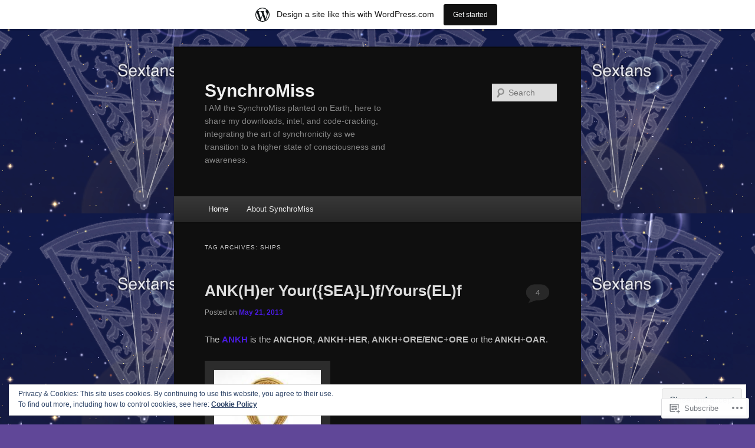

--- FILE ---
content_type: text/html; charset=UTF-8
request_url: https://synchromiss.wordpress.com/tag/ships/
body_size: 29136
content:
<!DOCTYPE html>
<!--[if IE 6]>
<html id="ie6" lang="en">
<![endif]-->
<!--[if IE 7]>
<html id="ie7" lang="en">
<![endif]-->
<!--[if IE 8]>
<html id="ie8" lang="en">
<![endif]-->
<!--[if !(IE 6) & !(IE 7) & !(IE 8)]><!-->
<html lang="en">
<!--<![endif]-->
<head>
<meta charset="UTF-8" />
<meta name="viewport" content="width=device-width" />
<title>
ships | SynchroMiss	</title>
<link rel="profile" href="https://gmpg.org/xfn/11" />
<link rel="stylesheet" type="text/css" media="all" href="https://s0.wp.com/wp-content/themes/pub/twentyeleven/style.css?m=1741693348i&amp;ver=20190507" />
<link rel="pingback" href="https://synchromiss.wordpress.com/xmlrpc.php">
<!--[if lt IE 9]>
<script src="https://s0.wp.com/wp-content/themes/pub/twentyeleven/js/html5.js?m=1394055389i&amp;ver=3.7.0" type="text/javascript"></script>
<![endif]-->
<meta name='robots' content='max-image-preview:large' />
<link rel='dns-prefetch' href='//s0.wp.com' />
<link rel='dns-prefetch' href='//af.pubmine.com' />
<link rel="alternate" type="application/rss+xml" title="SynchroMiss &raquo; Feed" href="https://synchromiss.wordpress.com/feed/" />
<link rel="alternate" type="application/rss+xml" title="SynchroMiss &raquo; Comments Feed" href="https://synchromiss.wordpress.com/comments/feed/" />
<link rel="alternate" type="application/rss+xml" title="SynchroMiss &raquo; ships Tag Feed" href="https://synchromiss.wordpress.com/tag/ships/feed/" />
	<script type="text/javascript">
		/* <![CDATA[ */
		function addLoadEvent(func) {
			var oldonload = window.onload;
			if (typeof window.onload != 'function') {
				window.onload = func;
			} else {
				window.onload = function () {
					oldonload();
					func();
				}
			}
		}
		/* ]]> */
	</script>
	<link crossorigin='anonymous' rel='stylesheet' id='all-css-0-1' href='/_static/??-eJxtjEsOwjAMRC9EMBUoiAXiLG6wojTOR7WjiNuTdoGEYDkz7w30alzJSlkhNVO5+ZAFenh6UgFqYy0xkGHsoJQqo5KA6Ivp6EQO8P+AQxzYQlrRRbOnH3zm4j9CwjWShuzNjCsM9LvZ5Ee6T1c72cvpZs/LG8VZRLg=&cssminify=yes' type='text/css' media='all' />
<style id='wp-emoji-styles-inline-css'>

	img.wp-smiley, img.emoji {
		display: inline !important;
		border: none !important;
		box-shadow: none !important;
		height: 1em !important;
		width: 1em !important;
		margin: 0 0.07em !important;
		vertical-align: -0.1em !important;
		background: none !important;
		padding: 0 !important;
	}
/*# sourceURL=wp-emoji-styles-inline-css */
</style>
<link crossorigin='anonymous' rel='stylesheet' id='all-css-2-1' href='/wp-content/plugins/gutenberg-core/v22.2.0/build/styles/block-library/style.css?m=1764855221i&cssminify=yes' type='text/css' media='all' />
<style id='wp-block-library-inline-css'>
.has-text-align-justify {
	text-align:justify;
}
.has-text-align-justify{text-align:justify;}

/*# sourceURL=wp-block-library-inline-css */
</style><style id='global-styles-inline-css'>
:root{--wp--preset--aspect-ratio--square: 1;--wp--preset--aspect-ratio--4-3: 4/3;--wp--preset--aspect-ratio--3-4: 3/4;--wp--preset--aspect-ratio--3-2: 3/2;--wp--preset--aspect-ratio--2-3: 2/3;--wp--preset--aspect-ratio--16-9: 16/9;--wp--preset--aspect-ratio--9-16: 9/16;--wp--preset--color--black: #000;--wp--preset--color--cyan-bluish-gray: #abb8c3;--wp--preset--color--white: #fff;--wp--preset--color--pale-pink: #f78da7;--wp--preset--color--vivid-red: #cf2e2e;--wp--preset--color--luminous-vivid-orange: #ff6900;--wp--preset--color--luminous-vivid-amber: #fcb900;--wp--preset--color--light-green-cyan: #7bdcb5;--wp--preset--color--vivid-green-cyan: #00d084;--wp--preset--color--pale-cyan-blue: #8ed1fc;--wp--preset--color--vivid-cyan-blue: #0693e3;--wp--preset--color--vivid-purple: #9b51e0;--wp--preset--color--blue: #1982d1;--wp--preset--color--dark-gray: #373737;--wp--preset--color--medium-gray: #666;--wp--preset--color--light-gray: #e2e2e2;--wp--preset--gradient--vivid-cyan-blue-to-vivid-purple: linear-gradient(135deg,rgb(6,147,227) 0%,rgb(155,81,224) 100%);--wp--preset--gradient--light-green-cyan-to-vivid-green-cyan: linear-gradient(135deg,rgb(122,220,180) 0%,rgb(0,208,130) 100%);--wp--preset--gradient--luminous-vivid-amber-to-luminous-vivid-orange: linear-gradient(135deg,rgb(252,185,0) 0%,rgb(255,105,0) 100%);--wp--preset--gradient--luminous-vivid-orange-to-vivid-red: linear-gradient(135deg,rgb(255,105,0) 0%,rgb(207,46,46) 100%);--wp--preset--gradient--very-light-gray-to-cyan-bluish-gray: linear-gradient(135deg,rgb(238,238,238) 0%,rgb(169,184,195) 100%);--wp--preset--gradient--cool-to-warm-spectrum: linear-gradient(135deg,rgb(74,234,220) 0%,rgb(151,120,209) 20%,rgb(207,42,186) 40%,rgb(238,44,130) 60%,rgb(251,105,98) 80%,rgb(254,248,76) 100%);--wp--preset--gradient--blush-light-purple: linear-gradient(135deg,rgb(255,206,236) 0%,rgb(152,150,240) 100%);--wp--preset--gradient--blush-bordeaux: linear-gradient(135deg,rgb(254,205,165) 0%,rgb(254,45,45) 50%,rgb(107,0,62) 100%);--wp--preset--gradient--luminous-dusk: linear-gradient(135deg,rgb(255,203,112) 0%,rgb(199,81,192) 50%,rgb(65,88,208) 100%);--wp--preset--gradient--pale-ocean: linear-gradient(135deg,rgb(255,245,203) 0%,rgb(182,227,212) 50%,rgb(51,167,181) 100%);--wp--preset--gradient--electric-grass: linear-gradient(135deg,rgb(202,248,128) 0%,rgb(113,206,126) 100%);--wp--preset--gradient--midnight: linear-gradient(135deg,rgb(2,3,129) 0%,rgb(40,116,252) 100%);--wp--preset--font-size--small: 13px;--wp--preset--font-size--medium: 20px;--wp--preset--font-size--large: 36px;--wp--preset--font-size--x-large: 42px;--wp--preset--font-family--albert-sans: 'Albert Sans', sans-serif;--wp--preset--font-family--alegreya: Alegreya, serif;--wp--preset--font-family--arvo: Arvo, serif;--wp--preset--font-family--bodoni-moda: 'Bodoni Moda', serif;--wp--preset--font-family--bricolage-grotesque: 'Bricolage Grotesque', sans-serif;--wp--preset--font-family--cabin: Cabin, sans-serif;--wp--preset--font-family--chivo: Chivo, sans-serif;--wp--preset--font-family--commissioner: Commissioner, sans-serif;--wp--preset--font-family--cormorant: Cormorant, serif;--wp--preset--font-family--courier-prime: 'Courier Prime', monospace;--wp--preset--font-family--crimson-pro: 'Crimson Pro', serif;--wp--preset--font-family--dm-mono: 'DM Mono', monospace;--wp--preset--font-family--dm-sans: 'DM Sans', sans-serif;--wp--preset--font-family--dm-serif-display: 'DM Serif Display', serif;--wp--preset--font-family--domine: Domine, serif;--wp--preset--font-family--eb-garamond: 'EB Garamond', serif;--wp--preset--font-family--epilogue: Epilogue, sans-serif;--wp--preset--font-family--fahkwang: Fahkwang, sans-serif;--wp--preset--font-family--figtree: Figtree, sans-serif;--wp--preset--font-family--fira-sans: 'Fira Sans', sans-serif;--wp--preset--font-family--fjalla-one: 'Fjalla One', sans-serif;--wp--preset--font-family--fraunces: Fraunces, serif;--wp--preset--font-family--gabarito: Gabarito, system-ui;--wp--preset--font-family--ibm-plex-mono: 'IBM Plex Mono', monospace;--wp--preset--font-family--ibm-plex-sans: 'IBM Plex Sans', sans-serif;--wp--preset--font-family--ibarra-real-nova: 'Ibarra Real Nova', serif;--wp--preset--font-family--instrument-serif: 'Instrument Serif', serif;--wp--preset--font-family--inter: Inter, sans-serif;--wp--preset--font-family--josefin-sans: 'Josefin Sans', sans-serif;--wp--preset--font-family--jost: Jost, sans-serif;--wp--preset--font-family--libre-baskerville: 'Libre Baskerville', serif;--wp--preset--font-family--libre-franklin: 'Libre Franklin', sans-serif;--wp--preset--font-family--literata: Literata, serif;--wp--preset--font-family--lora: Lora, serif;--wp--preset--font-family--merriweather: Merriweather, serif;--wp--preset--font-family--montserrat: Montserrat, sans-serif;--wp--preset--font-family--newsreader: Newsreader, serif;--wp--preset--font-family--noto-sans-mono: 'Noto Sans Mono', sans-serif;--wp--preset--font-family--nunito: Nunito, sans-serif;--wp--preset--font-family--open-sans: 'Open Sans', sans-serif;--wp--preset--font-family--overpass: Overpass, sans-serif;--wp--preset--font-family--pt-serif: 'PT Serif', serif;--wp--preset--font-family--petrona: Petrona, serif;--wp--preset--font-family--piazzolla: Piazzolla, serif;--wp--preset--font-family--playfair-display: 'Playfair Display', serif;--wp--preset--font-family--plus-jakarta-sans: 'Plus Jakarta Sans', sans-serif;--wp--preset--font-family--poppins: Poppins, sans-serif;--wp--preset--font-family--raleway: Raleway, sans-serif;--wp--preset--font-family--roboto: Roboto, sans-serif;--wp--preset--font-family--roboto-slab: 'Roboto Slab', serif;--wp--preset--font-family--rubik: Rubik, sans-serif;--wp--preset--font-family--rufina: Rufina, serif;--wp--preset--font-family--sora: Sora, sans-serif;--wp--preset--font-family--source-sans-3: 'Source Sans 3', sans-serif;--wp--preset--font-family--source-serif-4: 'Source Serif 4', serif;--wp--preset--font-family--space-mono: 'Space Mono', monospace;--wp--preset--font-family--syne: Syne, sans-serif;--wp--preset--font-family--texturina: Texturina, serif;--wp--preset--font-family--urbanist: Urbanist, sans-serif;--wp--preset--font-family--work-sans: 'Work Sans', sans-serif;--wp--preset--spacing--20: 0.44rem;--wp--preset--spacing--30: 0.67rem;--wp--preset--spacing--40: 1rem;--wp--preset--spacing--50: 1.5rem;--wp--preset--spacing--60: 2.25rem;--wp--preset--spacing--70: 3.38rem;--wp--preset--spacing--80: 5.06rem;--wp--preset--shadow--natural: 6px 6px 9px rgba(0, 0, 0, 0.2);--wp--preset--shadow--deep: 12px 12px 50px rgba(0, 0, 0, 0.4);--wp--preset--shadow--sharp: 6px 6px 0px rgba(0, 0, 0, 0.2);--wp--preset--shadow--outlined: 6px 6px 0px -3px rgb(255, 255, 255), 6px 6px rgb(0, 0, 0);--wp--preset--shadow--crisp: 6px 6px 0px rgb(0, 0, 0);}:where(.is-layout-flex){gap: 0.5em;}:where(.is-layout-grid){gap: 0.5em;}body .is-layout-flex{display: flex;}.is-layout-flex{flex-wrap: wrap;align-items: center;}.is-layout-flex > :is(*, div){margin: 0;}body .is-layout-grid{display: grid;}.is-layout-grid > :is(*, div){margin: 0;}:where(.wp-block-columns.is-layout-flex){gap: 2em;}:where(.wp-block-columns.is-layout-grid){gap: 2em;}:where(.wp-block-post-template.is-layout-flex){gap: 1.25em;}:where(.wp-block-post-template.is-layout-grid){gap: 1.25em;}.has-black-color{color: var(--wp--preset--color--black) !important;}.has-cyan-bluish-gray-color{color: var(--wp--preset--color--cyan-bluish-gray) !important;}.has-white-color{color: var(--wp--preset--color--white) !important;}.has-pale-pink-color{color: var(--wp--preset--color--pale-pink) !important;}.has-vivid-red-color{color: var(--wp--preset--color--vivid-red) !important;}.has-luminous-vivid-orange-color{color: var(--wp--preset--color--luminous-vivid-orange) !important;}.has-luminous-vivid-amber-color{color: var(--wp--preset--color--luminous-vivid-amber) !important;}.has-light-green-cyan-color{color: var(--wp--preset--color--light-green-cyan) !important;}.has-vivid-green-cyan-color{color: var(--wp--preset--color--vivid-green-cyan) !important;}.has-pale-cyan-blue-color{color: var(--wp--preset--color--pale-cyan-blue) !important;}.has-vivid-cyan-blue-color{color: var(--wp--preset--color--vivid-cyan-blue) !important;}.has-vivid-purple-color{color: var(--wp--preset--color--vivid-purple) !important;}.has-black-background-color{background-color: var(--wp--preset--color--black) !important;}.has-cyan-bluish-gray-background-color{background-color: var(--wp--preset--color--cyan-bluish-gray) !important;}.has-white-background-color{background-color: var(--wp--preset--color--white) !important;}.has-pale-pink-background-color{background-color: var(--wp--preset--color--pale-pink) !important;}.has-vivid-red-background-color{background-color: var(--wp--preset--color--vivid-red) !important;}.has-luminous-vivid-orange-background-color{background-color: var(--wp--preset--color--luminous-vivid-orange) !important;}.has-luminous-vivid-amber-background-color{background-color: var(--wp--preset--color--luminous-vivid-amber) !important;}.has-light-green-cyan-background-color{background-color: var(--wp--preset--color--light-green-cyan) !important;}.has-vivid-green-cyan-background-color{background-color: var(--wp--preset--color--vivid-green-cyan) !important;}.has-pale-cyan-blue-background-color{background-color: var(--wp--preset--color--pale-cyan-blue) !important;}.has-vivid-cyan-blue-background-color{background-color: var(--wp--preset--color--vivid-cyan-blue) !important;}.has-vivid-purple-background-color{background-color: var(--wp--preset--color--vivid-purple) !important;}.has-black-border-color{border-color: var(--wp--preset--color--black) !important;}.has-cyan-bluish-gray-border-color{border-color: var(--wp--preset--color--cyan-bluish-gray) !important;}.has-white-border-color{border-color: var(--wp--preset--color--white) !important;}.has-pale-pink-border-color{border-color: var(--wp--preset--color--pale-pink) !important;}.has-vivid-red-border-color{border-color: var(--wp--preset--color--vivid-red) !important;}.has-luminous-vivid-orange-border-color{border-color: var(--wp--preset--color--luminous-vivid-orange) !important;}.has-luminous-vivid-amber-border-color{border-color: var(--wp--preset--color--luminous-vivid-amber) !important;}.has-light-green-cyan-border-color{border-color: var(--wp--preset--color--light-green-cyan) !important;}.has-vivid-green-cyan-border-color{border-color: var(--wp--preset--color--vivid-green-cyan) !important;}.has-pale-cyan-blue-border-color{border-color: var(--wp--preset--color--pale-cyan-blue) !important;}.has-vivid-cyan-blue-border-color{border-color: var(--wp--preset--color--vivid-cyan-blue) !important;}.has-vivid-purple-border-color{border-color: var(--wp--preset--color--vivid-purple) !important;}.has-vivid-cyan-blue-to-vivid-purple-gradient-background{background: var(--wp--preset--gradient--vivid-cyan-blue-to-vivid-purple) !important;}.has-light-green-cyan-to-vivid-green-cyan-gradient-background{background: var(--wp--preset--gradient--light-green-cyan-to-vivid-green-cyan) !important;}.has-luminous-vivid-amber-to-luminous-vivid-orange-gradient-background{background: var(--wp--preset--gradient--luminous-vivid-amber-to-luminous-vivid-orange) !important;}.has-luminous-vivid-orange-to-vivid-red-gradient-background{background: var(--wp--preset--gradient--luminous-vivid-orange-to-vivid-red) !important;}.has-very-light-gray-to-cyan-bluish-gray-gradient-background{background: var(--wp--preset--gradient--very-light-gray-to-cyan-bluish-gray) !important;}.has-cool-to-warm-spectrum-gradient-background{background: var(--wp--preset--gradient--cool-to-warm-spectrum) !important;}.has-blush-light-purple-gradient-background{background: var(--wp--preset--gradient--blush-light-purple) !important;}.has-blush-bordeaux-gradient-background{background: var(--wp--preset--gradient--blush-bordeaux) !important;}.has-luminous-dusk-gradient-background{background: var(--wp--preset--gradient--luminous-dusk) !important;}.has-pale-ocean-gradient-background{background: var(--wp--preset--gradient--pale-ocean) !important;}.has-electric-grass-gradient-background{background: var(--wp--preset--gradient--electric-grass) !important;}.has-midnight-gradient-background{background: var(--wp--preset--gradient--midnight) !important;}.has-small-font-size{font-size: var(--wp--preset--font-size--small) !important;}.has-medium-font-size{font-size: var(--wp--preset--font-size--medium) !important;}.has-large-font-size{font-size: var(--wp--preset--font-size--large) !important;}.has-x-large-font-size{font-size: var(--wp--preset--font-size--x-large) !important;}.has-albert-sans-font-family{font-family: var(--wp--preset--font-family--albert-sans) !important;}.has-alegreya-font-family{font-family: var(--wp--preset--font-family--alegreya) !important;}.has-arvo-font-family{font-family: var(--wp--preset--font-family--arvo) !important;}.has-bodoni-moda-font-family{font-family: var(--wp--preset--font-family--bodoni-moda) !important;}.has-bricolage-grotesque-font-family{font-family: var(--wp--preset--font-family--bricolage-grotesque) !important;}.has-cabin-font-family{font-family: var(--wp--preset--font-family--cabin) !important;}.has-chivo-font-family{font-family: var(--wp--preset--font-family--chivo) !important;}.has-commissioner-font-family{font-family: var(--wp--preset--font-family--commissioner) !important;}.has-cormorant-font-family{font-family: var(--wp--preset--font-family--cormorant) !important;}.has-courier-prime-font-family{font-family: var(--wp--preset--font-family--courier-prime) !important;}.has-crimson-pro-font-family{font-family: var(--wp--preset--font-family--crimson-pro) !important;}.has-dm-mono-font-family{font-family: var(--wp--preset--font-family--dm-mono) !important;}.has-dm-sans-font-family{font-family: var(--wp--preset--font-family--dm-sans) !important;}.has-dm-serif-display-font-family{font-family: var(--wp--preset--font-family--dm-serif-display) !important;}.has-domine-font-family{font-family: var(--wp--preset--font-family--domine) !important;}.has-eb-garamond-font-family{font-family: var(--wp--preset--font-family--eb-garamond) !important;}.has-epilogue-font-family{font-family: var(--wp--preset--font-family--epilogue) !important;}.has-fahkwang-font-family{font-family: var(--wp--preset--font-family--fahkwang) !important;}.has-figtree-font-family{font-family: var(--wp--preset--font-family--figtree) !important;}.has-fira-sans-font-family{font-family: var(--wp--preset--font-family--fira-sans) !important;}.has-fjalla-one-font-family{font-family: var(--wp--preset--font-family--fjalla-one) !important;}.has-fraunces-font-family{font-family: var(--wp--preset--font-family--fraunces) !important;}.has-gabarito-font-family{font-family: var(--wp--preset--font-family--gabarito) !important;}.has-ibm-plex-mono-font-family{font-family: var(--wp--preset--font-family--ibm-plex-mono) !important;}.has-ibm-plex-sans-font-family{font-family: var(--wp--preset--font-family--ibm-plex-sans) !important;}.has-ibarra-real-nova-font-family{font-family: var(--wp--preset--font-family--ibarra-real-nova) !important;}.has-instrument-serif-font-family{font-family: var(--wp--preset--font-family--instrument-serif) !important;}.has-inter-font-family{font-family: var(--wp--preset--font-family--inter) !important;}.has-josefin-sans-font-family{font-family: var(--wp--preset--font-family--josefin-sans) !important;}.has-jost-font-family{font-family: var(--wp--preset--font-family--jost) !important;}.has-libre-baskerville-font-family{font-family: var(--wp--preset--font-family--libre-baskerville) !important;}.has-libre-franklin-font-family{font-family: var(--wp--preset--font-family--libre-franklin) !important;}.has-literata-font-family{font-family: var(--wp--preset--font-family--literata) !important;}.has-lora-font-family{font-family: var(--wp--preset--font-family--lora) !important;}.has-merriweather-font-family{font-family: var(--wp--preset--font-family--merriweather) !important;}.has-montserrat-font-family{font-family: var(--wp--preset--font-family--montserrat) !important;}.has-newsreader-font-family{font-family: var(--wp--preset--font-family--newsreader) !important;}.has-noto-sans-mono-font-family{font-family: var(--wp--preset--font-family--noto-sans-mono) !important;}.has-nunito-font-family{font-family: var(--wp--preset--font-family--nunito) !important;}.has-open-sans-font-family{font-family: var(--wp--preset--font-family--open-sans) !important;}.has-overpass-font-family{font-family: var(--wp--preset--font-family--overpass) !important;}.has-pt-serif-font-family{font-family: var(--wp--preset--font-family--pt-serif) !important;}.has-petrona-font-family{font-family: var(--wp--preset--font-family--petrona) !important;}.has-piazzolla-font-family{font-family: var(--wp--preset--font-family--piazzolla) !important;}.has-playfair-display-font-family{font-family: var(--wp--preset--font-family--playfair-display) !important;}.has-plus-jakarta-sans-font-family{font-family: var(--wp--preset--font-family--plus-jakarta-sans) !important;}.has-poppins-font-family{font-family: var(--wp--preset--font-family--poppins) !important;}.has-raleway-font-family{font-family: var(--wp--preset--font-family--raleway) !important;}.has-roboto-font-family{font-family: var(--wp--preset--font-family--roboto) !important;}.has-roboto-slab-font-family{font-family: var(--wp--preset--font-family--roboto-slab) !important;}.has-rubik-font-family{font-family: var(--wp--preset--font-family--rubik) !important;}.has-rufina-font-family{font-family: var(--wp--preset--font-family--rufina) !important;}.has-sora-font-family{font-family: var(--wp--preset--font-family--sora) !important;}.has-source-sans-3-font-family{font-family: var(--wp--preset--font-family--source-sans-3) !important;}.has-source-serif-4-font-family{font-family: var(--wp--preset--font-family--source-serif-4) !important;}.has-space-mono-font-family{font-family: var(--wp--preset--font-family--space-mono) !important;}.has-syne-font-family{font-family: var(--wp--preset--font-family--syne) !important;}.has-texturina-font-family{font-family: var(--wp--preset--font-family--texturina) !important;}.has-urbanist-font-family{font-family: var(--wp--preset--font-family--urbanist) !important;}.has-work-sans-font-family{font-family: var(--wp--preset--font-family--work-sans) !important;}
/*# sourceURL=global-styles-inline-css */
</style>

<style id='classic-theme-styles-inline-css'>
/*! This file is auto-generated */
.wp-block-button__link{color:#fff;background-color:#32373c;border-radius:9999px;box-shadow:none;text-decoration:none;padding:calc(.667em + 2px) calc(1.333em + 2px);font-size:1.125em}.wp-block-file__button{background:#32373c;color:#fff;text-decoration:none}
/*# sourceURL=/wp-includes/css/classic-themes.min.css */
</style>
<link crossorigin='anonymous' rel='stylesheet' id='all-css-4-1' href='/_static/??-eJyNkN1uwjAMhV8I12pBW7mY9ixp6mWB/Cl2W3j7maKNTZMqbiLbOp+PT3ApYHMSSoIlTM4nRpuHkO2ZsWvavmmBfSyBoNLcHHD0LD8KYLkGaizzDn8tihM8dlXSeSxGbopIozcUKKpsC1v86EgU5+8ahC7bSFEbGIZSiRn0jX6KIJ/qxf+4+xjLNKAsOrjqTTMlvMd6Wr7Gh9X5acbmkCvjaOp5K04lvcVp6dZPeLRbkKMMmsCIz+lPAx/B+HpD3+Nb+9K3/b7rjq+nLx+kv7Q=&cssminify=yes' type='text/css' media='all' />
<style id='jetpack-global-styles-frontend-style-inline-css'>
:root { --font-headings: unset; --font-base: unset; --font-headings-default: -apple-system,BlinkMacSystemFont,"Segoe UI",Roboto,Oxygen-Sans,Ubuntu,Cantarell,"Helvetica Neue",sans-serif; --font-base-default: -apple-system,BlinkMacSystemFont,"Segoe UI",Roboto,Oxygen-Sans,Ubuntu,Cantarell,"Helvetica Neue",sans-serif;}
/*# sourceURL=jetpack-global-styles-frontend-style-inline-css */
</style>
<link crossorigin='anonymous' rel='stylesheet' id='all-css-6-1' href='/_static/??-eJyNjcEKwjAQRH/IuFRT6kX8FNkmS5K6yQY3Qfx7bfEiXrwM82B4A49qnJRGpUHupnIPqSgs1Cq624chi6zhO5OCRryTR++fW00l7J3qDv43XVNxoOISsmEJol/wY2uR8vs3WggsM/I6uOTzMI3Hw8lOg11eUT1JKA==&cssminify=yes' type='text/css' media='all' />
<script type="text/javascript" id="wpcom-actionbar-placeholder-js-extra">
/* <![CDATA[ */
var actionbardata = {"siteID":"39611877","postID":"0","siteURL":"https://synchromiss.wordpress.com","xhrURL":"https://synchromiss.wordpress.com/wp-admin/admin-ajax.php","nonce":"2b992cfbfc","isLoggedIn":"","statusMessage":"","subsEmailDefault":"instantly","proxyScriptUrl":"https://s0.wp.com/wp-content/js/wpcom-proxy-request.js?m=1513050504i&amp;ver=20211021","i18n":{"followedText":"New posts from this site will now appear in your \u003Ca href=\"https://wordpress.com/reader\"\u003EReader\u003C/a\u003E","foldBar":"Collapse this bar","unfoldBar":"Expand this bar","shortLinkCopied":"Shortlink copied to clipboard."}};
//# sourceURL=wpcom-actionbar-placeholder-js-extra
/* ]]> */
</script>
<script type="text/javascript" id="jetpack-mu-wpcom-settings-js-before">
/* <![CDATA[ */
var JETPACK_MU_WPCOM_SETTINGS = {"assetsUrl":"https://s0.wp.com/wp-content/mu-plugins/jetpack-mu-wpcom-plugin/moon/jetpack_vendor/automattic/jetpack-mu-wpcom/src/build/"};
//# sourceURL=jetpack-mu-wpcom-settings-js-before
/* ]]> */
</script>
<script crossorigin='anonymous' type='text/javascript'  src='/_static/??/wp-content/js/rlt-proxy.js,/wp-content/blog-plugins/wordads-classes/js/cmp/v2/cmp-non-gdpr.js?m=1720530689j'></script>
<script type="text/javascript" id="rlt-proxy-js-after">
/* <![CDATA[ */
	rltInitialize( {"token":null,"iframeOrigins":["https:\/\/widgets.wp.com"]} );
//# sourceURL=rlt-proxy-js-after
/* ]]> */
</script>
<link rel="EditURI" type="application/rsd+xml" title="RSD" href="https://synchromiss.wordpress.com/xmlrpc.php?rsd" />
<meta name="generator" content="WordPress.com" />

<!-- Jetpack Open Graph Tags -->
<meta property="og:type" content="website" />
<meta property="og:title" content="ships &#8211; SynchroMiss" />
<meta property="og:url" content="https://synchromiss.wordpress.com/tag/ships/" />
<meta property="og:site_name" content="SynchroMiss" />
<meta property="og:image" content="https://s0.wp.com/i/blank.jpg?m=1383295312i" />
<meta property="og:image:width" content="200" />
<meta property="og:image:height" content="200" />
<meta property="og:image:alt" content="" />
<meta property="og:locale" content="en_US" />
<meta property="fb:app_id" content="249643311490" />
<meta name="twitter:creator" content="@SynchroMiss" />
<meta name="twitter:site" content="@SynchroMiss" />

<!-- End Jetpack Open Graph Tags -->
<link rel="shortcut icon" type="image/x-icon" href="https://s0.wp.com/i/favicon.ico?m=1713425267i" sizes="16x16 24x24 32x32 48x48" />
<link rel="icon" type="image/x-icon" href="https://s0.wp.com/i/favicon.ico?m=1713425267i" sizes="16x16 24x24 32x32 48x48" />
<link rel="apple-touch-icon" href="https://s0.wp.com/i/webclip.png?m=1713868326i" />
<link rel='openid.server' href='https://synchromiss.wordpress.com/?openidserver=1' />
<link rel='openid.delegate' href='https://synchromiss.wordpress.com/' />
<link rel="search" type="application/opensearchdescription+xml" href="https://synchromiss.wordpress.com/osd.xml" title="SynchroMiss" />
<link rel="search" type="application/opensearchdescription+xml" href="https://s1.wp.com/opensearch.xml" title="WordPress.com" />
<meta name="theme-color" content="#604798" />
	<style>
		/* Link color */
		a,
		#site-title a:focus,
		#site-title a:hover,
		#site-title a:active,
		.entry-title a:hover,
		.entry-title a:focus,
		.entry-title a:active,
		.widget_twentyeleven_ephemera .comments-link a:hover,
		section.recent-posts .other-recent-posts a[rel="bookmark"]:hover,
		section.recent-posts .other-recent-posts .comments-link a:hover,
		.format-image footer.entry-meta a:hover,
		#site-generator a:hover {
			color: #491be0;
		}
		section.recent-posts .other-recent-posts .comments-link a:hover {
			border-color: #491be0;
		}
		article.feature-image.small .entry-summary p a:hover,
		.entry-header .comments-link a:hover,
		.entry-header .comments-link a:focus,
		.entry-header .comments-link a:active,
		.feature-slider a.active {
			background-color: #491be0;
		}
	</style>
			<style type="text/css">
			.recentcomments a {
				display: inline !important;
				padding: 0 !important;
				margin: 0 !important;
			}

			table.recentcommentsavatartop img.avatar, table.recentcommentsavatarend img.avatar {
				border: 0px;
				margin: 0;
			}

			table.recentcommentsavatartop a, table.recentcommentsavatarend a {
				border: 0px !important;
				background-color: transparent !important;
			}

			td.recentcommentsavatarend, td.recentcommentsavatartop {
				padding: 0px 0px 1px 0px;
				margin: 0px;
			}

			td.recentcommentstextend {
				border: none !important;
				padding: 0px 0px 2px 10px;
			}

			.rtl td.recentcommentstextend {
				padding: 0px 10px 2px 0px;
			}

			td.recentcommentstexttop {
				border: none;
				padding: 0px 0px 0px 10px;
			}

			.rtl td.recentcommentstexttop {
				padding: 0px 10px 0px 0px;
			}
		</style>
		<meta name="description" content="Posts about ships written by synchromiss" />
<style type="text/css" id="custom-background-css">
body.custom-background { background-color: #604798; background-image: url("https://synchromiss.files.wordpress.com/2013/06/photo-1.png"); background-position: center top; background-size: auto; background-repeat: repeat; background-attachment: fixed; }
</style>
	<script type="text/javascript">
/* <![CDATA[ */
var wa_client = {}; wa_client.cmd = []; wa_client.config = { 'blog_id': 39611877, 'blog_language': 'en', 'is_wordads': false, 'hosting_type': 0, 'afp_account_id': null, 'afp_host_id': 5038568878849053, 'theme': 'pub/twentyeleven', '_': { 'title': 'Advertisement', 'privacy_settings': 'Privacy Settings' }, 'formats': [ 'belowpost', 'bottom_sticky', 'sidebar_sticky_right', 'sidebar', 'gutenberg_rectangle', 'gutenberg_leaderboard', 'gutenberg_mobile_leaderboard', 'gutenberg_skyscraper' ] };
/* ]]> */
</script>
		<script type="text/javascript">

			window.doNotSellCallback = function() {

				var linkElements = [
					'a[href="https://wordpress.com/?ref=footer_blog"]',
					'a[href="https://wordpress.com/?ref=footer_website"]',
					'a[href="https://wordpress.com/?ref=vertical_footer"]',
					'a[href^="https://wordpress.com/?ref=footer_segment_"]',
				].join(',');

				var dnsLink = document.createElement( 'a' );
				dnsLink.href = 'https://wordpress.com/advertising-program-optout/';
				dnsLink.classList.add( 'do-not-sell-link' );
				dnsLink.rel = 'nofollow';
				dnsLink.style.marginLeft = '0.5em';
				dnsLink.textContent = 'Do Not Sell or Share My Personal Information';

				var creditLinks = document.querySelectorAll( linkElements );

				if ( 0 === creditLinks.length ) {
					return false;
				}

				Array.prototype.forEach.call( creditLinks, function( el ) {
					el.insertAdjacentElement( 'afterend', dnsLink );
				});

				return true;
			};

		</script>
		<script type="text/javascript">
	window.google_analytics_uacct = "UA-52447-2";
</script>

<script type="text/javascript">
	var _gaq = _gaq || [];
	_gaq.push(['_setAccount', 'UA-52447-2']);
	_gaq.push(['_gat._anonymizeIp']);
	_gaq.push(['_setDomainName', 'wordpress.com']);
	_gaq.push(['_initData']);
	_gaq.push(['_trackPageview']);

	(function() {
		var ga = document.createElement('script'); ga.type = 'text/javascript'; ga.async = true;
		ga.src = ('https:' == document.location.protocol ? 'https://ssl' : 'http://www') + '.google-analytics.com/ga.js';
		(document.getElementsByTagName('head')[0] || document.getElementsByTagName('body')[0]).appendChild(ga);
	})();
</script>
<link crossorigin='anonymous' rel='stylesheet' id='all-css-0-3' href='/_static/??-eJyNjMEKgzAQBX9Ifdha9CJ+StF1KdFkN7gJ+X0RbM89zjAMSqxJJbEkhFxHnz9ODBunONN+M4Kq4O2EsHil3WDFRT4aMqvw/yHomj0baD40G/tf9BXXcApj27+ej6Hr2247ASkBO20=&cssminify=yes' type='text/css' media='all' />
</head>

<body class="archive tag tag-ships tag-148751 custom-background wp-embed-responsive wp-theme-pubtwentyeleven customizer-styles-applied single-author one-column content jetpack-reblog-enabled has-marketing-bar has-marketing-bar-theme-twenty-eleven">
<div class="skip-link"><a class="assistive-text" href="#content">Skip to primary content</a></div><div class="skip-link"><a class="assistive-text" href="#secondary">Skip to secondary content</a></div><div id="page" class="hfeed">
	<header id="branding">
			<hgroup>
				<h1 id="site-title"><span><a href="https://synchromiss.wordpress.com/" rel="home">SynchroMiss</a></span></h1>
				<h2 id="site-description">I AM the SynchroMiss planted on Earth, here to share my downloads, intel, and code-cracking, integrating the art of synchronicity as we transition to a higher state of consciousness and awareness.</h2>
			</hgroup>

			
									<form method="get" id="searchform" action="https://synchromiss.wordpress.com/">
		<label for="s" class="assistive-text">Search</label>
		<input type="text" class="field" name="s" id="s" placeholder="Search" />
		<input type="submit" class="submit" name="submit" id="searchsubmit" value="Search" />
	</form>
			
			<nav id="access">
				<h3 class="assistive-text">Main menu</h3>
				<div class="menu"><ul>
<li ><a href="https://synchromiss.wordpress.com/">Home</a></li><li class="page_item page-item-2"><a href="https://synchromiss.wordpress.com/about/">About SynchroMiss</a></li>
</ul></div>
			</nav><!-- #access -->
	</header><!-- #branding -->


	<div id="main">

		<section id="primary">
			<div id="content" role="main">

			
				<header class="page-header">
					<h1 class="page-title">Tag Archives: <span>ships</span></h1>

									</header>

				
				
					
	<article id="post-3044" class="post-3044 post type-post status-publish format-standard hentry category-5d category-alien category-aliens category-apophenia category-archetype category-archetypes category-ascension-2 category-astrology category-cloudship category-cloudships category-code-cracking-2 category-codes-2 category-crystals-2 category-divine-feminine-2 category-energy-work-2 category-esoteric-2 category-etymology category-extraterrestrial category-extraterrestrials category-gematria-2 category-healing category-health category-jupiter category-lightship category-lightships category-lightworker category-lightworkers-2 category-logo-2 category-logos-2 category-metaphysical category-metaphysics category-mythology category-nature-2 category-numbers category-numerology category-occult category-occultic category-occultism category-paranormal category-pareidolia category-pi category-sacred-bull category-sacred-cow category-sacred-masculine category-semiology category-semiosis-2 category-semiotic category-semiotics category-shift category-sigil-2 category-sigils-2 category-starseed-2 category-starseeds category-symbol-2 category-symbolism-2 category-symbols-2 category-sync-2 category-synchromysticism category-synchronicity category-tarot category-taurus category-the-shift-2 category-ufo-2 category-uncategorized tag-3d tag-4d tag-5d tag-6d tag-age-of-aquarius tag-age-of-pisces tag-air tag-anchor tag-anchorman tag-anchors tag-ankh tag-ankhs tag-ankle tag-apophenia tag-aqua tag-aquarian-age tag-aquarius tag-aries tag-ascension tag-bay tag-beach tag-bey tag-bull tag-caduceus tag-cardinal tag-cardinal-direction tag-cardinal-directions tag-cardinals tag-chi tag-christianity tag-code tag-code-cracking tag-codes tag-cross tag-decode tag-decoded tag-deity tag-deus tag-direction tag-directions tag-divine tag-divine-feminine tag-dna tag-dna-helix tag-double-stranded-dna-helix tag-earth tag-east tag-egypt tag-egyptian tag-el tag-encore tag-eternal tag-eternal-life tag-fake-news tag-feet tag-female tag-fin tag-finance tag-fish tag-foot tag-gaia tag-gematria tag-god tag-hakim-bey tag-health tag-healthcare tag-hebrew tag-hook tag-jah-zeus tag-jesus tag-johnny-depp tag-jupiter tag-key tag-keys tag-male tag-mars tag-medical tag-medicine tag-mineral tag-minerals tag-money tag-mystic tag-mystics tag-news tag-north tag-number tag-numbers tag-oar tag-oars tag-ore tag-ores tag-pareidolia-2 tag-pi tag-pirate tag-pirates tag-pirates-of-the-caribbean tag-piscean-age tag-pisces tag-ra tag-ram tag-rams tag-red tag-red-cross tag-religion tag-ron-burgundy tag-rope tag-ropes tag-sacred-masculine tag-sandy-hook tag-sea tag-seal tag-semiology tag-semiosis tag-semiotic tag-semiotics-2 tag-shift tag-ship tag-ships tag-sink tag-sinks tag-snake tag-snakes tag-south tag-stone tag-stones tag-suit tag-symbol tag-symbols tag-sync tag-synchromystic tag-synchromysticism tag-synchromystics tag-talisman tag-talismans tag-taurus tag-uncle tag-uncle-sam tag-united-network-command-for-law-and-enforcement tag-venus tag-venus-symbol tag-vine tag-vines tag-water tag-west tag-will-ferrell tag-wing tag-wings tag-zeus">
		<header class="entry-header">
						<h1 class="entry-title"><a href="https://synchromiss.wordpress.com/2013/05/21/ankher-yoursealfyourself/" rel="bookmark">ANK(H)er Your({SEA}L)f/Yours(EL)f</a></h1>
			
						<div class="entry-meta">
				<span class="sep">Posted on </span><a href="https://synchromiss.wordpress.com/2013/05/21/ankher-yoursealfyourself/" title="3:01 am" rel="bookmark"><time class="entry-date" datetime="2013-05-21T03:01:29+00:00">May 21, 2013</time></a><span class="by-author"> <span class="sep"> by </span> <span class="author vcard"><a class="url fn n" href="https://synchromiss.wordpress.com/author/synchromiss/" title="View all posts by synchromiss" rel="author">synchromiss</a></span></span>			</div><!-- .entry-meta -->
			
						<div class="comments-link">
				<a href="https://synchromiss.wordpress.com/2013/05/21/ankher-yoursealfyourself/#comments">4</a>			</div>
					</header><!-- .entry-header -->

				<div class="entry-content">
			<p>The<a href="https://synchromiss.wordpress.com/2013/05/09/sym-bull-ism-decoded/"> <strong>ANKH</strong></a> is the <strong>ANCHOR</strong>, <strong>ANKH</strong>+<strong>HER</strong>,<strong> ANKH</strong>+<strong>ORE/ENC</strong>+<strong>ORE </strong>or the<strong> ANKH</strong>+<strong>OAR</strong>.</p>
<div data-shortcode="caption" id="attachment_2782" style="width: 195px" class="wp-caption alignnone"><a href="https://synchromiss.wordpress.com/wp-content/uploads/2013/05/tumblr_m3vnjmuugt1qhjt82o1_250.jpg"><img aria-describedby="caption-attachment-2782" data-attachment-id="2782" data-permalink="https://synchromiss.wordpress.com/2013/05/09/sym-bull-ism-decoded/tumblr_m3vnjmuugt1qhjt82o1_250/" data-orig-file="https://synchromiss.wordpress.com/wp-content/uploads/2013/05/tumblr_m3vnjmuugt1qhjt82o1_250.jpg" data-orig-size="185,272" data-comments-opened="1" data-image-meta="{&quot;aperture&quot;:&quot;0&quot;,&quot;credit&quot;:&quot;&quot;,&quot;camera&quot;:&quot;&quot;,&quot;caption&quot;:&quot;&quot;,&quot;created_timestamp&quot;:&quot;0&quot;,&quot;copyright&quot;:&quot;&quot;,&quot;focal_length&quot;:&quot;0&quot;,&quot;iso&quot;:&quot;0&quot;,&quot;shutter_speed&quot;:&quot;0&quot;,&quot;title&quot;:&quot;&quot;}" data-image-title="tumblr_m3vnjmuuGt1qhjt82o1_250" data-image-description="" data-image-caption="" data-medium-file="https://synchromiss.wordpress.com/wp-content/uploads/2013/05/tumblr_m3vnjmuugt1qhjt82o1_250.jpg?w=185" data-large-file="https://synchromiss.wordpress.com/wp-content/uploads/2013/05/tumblr_m3vnjmuugt1qhjt82o1_250.jpg?w=185" class="size-full wp-image-2782" alt="tumblr_m3vnjmuuGt1qhjt82o1_250" src="https://synchromiss.wordpress.com/wp-content/uploads/2013/05/tumblr_m3vnjmuugt1qhjt82o1_250.jpg?w=584"   srcset="https://synchromiss.wordpress.com/wp-content/uploads/2013/05/tumblr_m3vnjmuugt1qhjt82o1_250.jpg 185w, https://synchromiss.wordpress.com/wp-content/uploads/2013/05/tumblr_m3vnjmuugt1qhjt82o1_250.jpg?w=102&amp;h=150 102w" sizes="(max-width: 185px) 100vw, 185px" /></a><p id="caption-attachment-2782" class="wp-caption-text">The<a href="https://synchromiss.wordpress.com/2013/05/01/moore-codes-unveiled-during-taurus/"> <strong>ANKH</strong></a></p></div>
<div data-shortcode="caption" id="attachment_3049" style="width: 594px" class="wp-caption alignnone"><a href="https://synchromiss.wordpress.com/wp-content/uploads/2013/05/anchor.jpg"><img aria-describedby="caption-attachment-3049" data-attachment-id="3049" data-permalink="https://synchromiss.wordpress.com/2013/05/21/ankher-yoursealfyourself/anchor/" data-orig-file="https://synchromiss.wordpress.com/wp-content/uploads/2013/05/anchor.jpg" data-orig-size="832,1304" data-comments-opened="1" data-image-meta="{&quot;aperture&quot;:&quot;0&quot;,&quot;credit&quot;:&quot;&quot;,&quot;camera&quot;:&quot;&quot;,&quot;caption&quot;:&quot;&quot;,&quot;created_timestamp&quot;:&quot;0&quot;,&quot;copyright&quot;:&quot;&quot;,&quot;focal_length&quot;:&quot;0&quot;,&quot;iso&quot;:&quot;0&quot;,&quot;shutter_speed&quot;:&quot;0&quot;,&quot;title&quot;:&quot;&quot;}" data-image-title="anchor" data-image-description="" data-image-caption="" data-medium-file="https://synchromiss.wordpress.com/wp-content/uploads/2013/05/anchor.jpg?w=191" data-large-file="https://synchromiss.wordpress.com/wp-content/uploads/2013/05/anchor.jpg?w=584" class=" wp-image-3049" alt="anchor" src="https://synchromiss.wordpress.com/wp-content/uploads/2013/05/anchor.jpg?w=584&#038;h=915" width="584" height="915" srcset="https://synchromiss.wordpress.com/wp-content/uploads/2013/05/anchor.jpg?w=584&amp;h=915 584w, https://synchromiss.wordpress.com/wp-content/uploads/2013/05/anchor.jpg?w=96&amp;h=150 96w, https://synchromiss.wordpress.com/wp-content/uploads/2013/05/anchor.jpg?w=191&amp;h=300 191w, https://synchromiss.wordpress.com/wp-content/uploads/2013/05/anchor.jpg?w=768&amp;h=1204 768w, https://synchromiss.wordpress.com/wp-content/uploads/2013/05/anchor.jpg 832w" sizes="(max-width: 584px) 100vw, 584px" /></a><p id="caption-attachment-3049" class="wp-caption-text">The <strong>ANCHOR</strong> and the <strong>ROPE</strong>. The <strong>ROPE</strong> represents the <strong>SNAKE</strong>. THE <strong>ANCHOR</strong> is the <strong>ANKH</strong> or the <strong>CROSS</strong>.</p></div>
<div data-shortcode="caption" id="attachment_3050" style="width: 352px" class="wp-caption alignnone"><a href="https://synchromiss.wordpress.com/wp-content/uploads/2013/05/nk_sp_flamel6.gif"><img aria-describedby="caption-attachment-3050" data-attachment-id="3050" data-permalink="https://synchromiss.wordpress.com/2013/05/21/ankher-yoursealfyourself/nk_sp_flamel6/" data-orig-file="https://synchromiss.wordpress.com/wp-content/uploads/2013/05/nk_sp_flamel6.gif" data-orig-size="342,314" data-comments-opened="1" data-image-meta="{&quot;aperture&quot;:&quot;0&quot;,&quot;credit&quot;:&quot;&quot;,&quot;camera&quot;:&quot;&quot;,&quot;caption&quot;:&quot;&quot;,&quot;created_timestamp&quot;:&quot;0&quot;,&quot;copyright&quot;:&quot;&quot;,&quot;focal_length&quot;:&quot;0&quot;,&quot;iso&quot;:&quot;0&quot;,&quot;shutter_speed&quot;:&quot;0&quot;,&quot;title&quot;:&quot;&quot;}" data-image-title="nk_sp_flamel6" data-image-description="" data-image-caption="" data-medium-file="https://synchromiss.wordpress.com/wp-content/uploads/2013/05/nk_sp_flamel6.gif?w=300" data-large-file="https://synchromiss.wordpress.com/wp-content/uploads/2013/05/nk_sp_flamel6.gif?w=342" class="size-full wp-image-3050" alt="nk_sp_flamel6" src="https://synchromiss.wordpress.com/wp-content/uploads/2013/05/nk_sp_flamel6.gif?w=584"   srcset="https://synchromiss.wordpress.com/wp-content/uploads/2013/05/nk_sp_flamel6.gif 342w, https://synchromiss.wordpress.com/wp-content/uploads/2013/05/nk_sp_flamel6.gif?w=150&amp;h=138 150w, https://synchromiss.wordpress.com/wp-content/uploads/2013/05/nk_sp_flamel6.gif?w=300&amp;h=275 300w" sizes="(max-width: 342px) 100vw, 342px" /></a><p id="caption-attachment-3050" class="wp-caption-text">Here, the cross is <strong>ANKH</strong>&#8211;<a href="http://en.wikipedia.org/wiki/Ore"><strong>ORE</strong></a>-d into the ground. The <strong>SNAKE</strong> wrapped around it, is to the <strong>ROPE</strong> on the <strong>ANKH</strong>.</p></div>
<div data-shortcode="caption" id="attachment_3052" style="width: 594px" class="wp-caption alignnone"><a href="https://synchromiss.wordpress.com/wp-content/uploads/2013/05/healthcare-medical-symbol-caduseus-cross-23772844.jpg"><img aria-describedby="caption-attachment-3052" data-attachment-id="3052" data-permalink="https://synchromiss.wordpress.com/2013/05/21/ankher-yoursealfyourself/healthcare-medical-symbol-caduseus-cross-23772844/" data-orig-file="https://synchromiss.wordpress.com/wp-content/uploads/2013/05/healthcare-medical-symbol-caduseus-cross-23772844.jpg" data-orig-size="800,600" data-comments-opened="1" data-image-meta="{&quot;aperture&quot;:&quot;0&quot;,&quot;credit&quot;:&quot;&quot;,&quot;camera&quot;:&quot;&quot;,&quot;caption&quot;:&quot;&quot;,&quot;created_timestamp&quot;:&quot;0&quot;,&quot;copyright&quot;:&quot;&quot;,&quot;focal_length&quot;:&quot;0&quot;,&quot;iso&quot;:&quot;0&quot;,&quot;shutter_speed&quot;:&quot;0&quot;,&quot;title&quot;:&quot;&quot;}" data-image-title="healthcare-medical-symbol-caduseus-cross-23772844" data-image-description="" data-image-caption="" data-medium-file="https://synchromiss.wordpress.com/wp-content/uploads/2013/05/healthcare-medical-symbol-caduseus-cross-23772844.jpg?w=300" data-large-file="https://synchromiss.wordpress.com/wp-content/uploads/2013/05/healthcare-medical-symbol-caduseus-cross-23772844.jpg?w=584" loading="lazy" class=" wp-image-3052" alt="healthcare-medical-symbol-caduseus-cross-23772844" src="https://synchromiss.wordpress.com/wp-content/uploads/2013/05/healthcare-medical-symbol-caduseus-cross-23772844.jpg?w=584&#038;h=438" width="584" height="438" srcset="https://synchromiss.wordpress.com/wp-content/uploads/2013/05/healthcare-medical-symbol-caduseus-cross-23772844.jpg?w=584&amp;h=438 584w, https://synchromiss.wordpress.com/wp-content/uploads/2013/05/healthcare-medical-symbol-caduseus-cross-23772844.jpg?w=150&amp;h=113 150w, https://synchromiss.wordpress.com/wp-content/uploads/2013/05/healthcare-medical-symbol-caduseus-cross-23772844.jpg?w=300&amp;h=225 300w, https://synchromiss.wordpress.com/wp-content/uploads/2013/05/healthcare-medical-symbol-caduseus-cross-23772844.jpg?w=768&amp;h=576 768w, https://synchromiss.wordpress.com/wp-content/uploads/2013/05/healthcare-medical-symbol-caduseus-cross-23772844.jpg 800w" sizes="(max-width: 584px) 100vw, 584px" /></a><p id="caption-attachment-3052" class="wp-caption-text">The <a href="http://en.wikipedia.org/wiki/Caduceus"><strong>CADUCEUS</strong></a> is inside the<strong> CROSS</strong>. The <strong>CROSS</strong> represents Christianity. The ca<span style="text-decoration:underline"><strong>D</strong></span>uc<span style="text-decoration:underline"><strong>EUS</strong></span> contains the word <strong>DEUS</strong> which is Latin for <strong>GOD</strong> or <strong>DEITY</strong>. <strong>EL</strong> is a Semitic word for <strong> GOD</strong> or <strong>DEITY</strong>.</p></div>
<div data-shortcode="caption" id="attachment_3063" style="width: 594px" class="wp-caption alignnone"><a href="https://synchromiss.wordpress.com/wp-content/uploads/2013/05/caduceus-with-dna-helix.jpg"><img aria-describedby="caption-attachment-3063" data-attachment-id="3063" data-permalink="https://synchromiss.wordpress.com/2013/05/21/ankher-yoursealfyourself/caduceus-with-dna-helix/" data-orig-file="https://synchromiss.wordpress.com/wp-content/uploads/2013/05/caduceus-with-dna-helix.jpg" data-orig-size="2049,3457" data-comments-opened="1" data-image-meta="{&quot;aperture&quot;:&quot;0&quot;,&quot;credit&quot;:&quot;&quot;,&quot;camera&quot;:&quot;&quot;,&quot;caption&quot;:&quot;&quot;,&quot;created_timestamp&quot;:&quot;0&quot;,&quot;copyright&quot;:&quot;&quot;,&quot;focal_length&quot;:&quot;0&quot;,&quot;iso&quot;:&quot;0&quot;,&quot;shutter_speed&quot;:&quot;0&quot;,&quot;title&quot;:&quot;&quot;}" data-image-title="Caduceus-with-DNA-Helix" data-image-description="" data-image-caption="" data-medium-file="https://synchromiss.wordpress.com/wp-content/uploads/2013/05/caduceus-with-dna-helix.jpg?w=178" data-large-file="https://synchromiss.wordpress.com/wp-content/uploads/2013/05/caduceus-with-dna-helix.jpg?w=584" loading="lazy" class=" wp-image-3063" alt="Caduceus-with-DNA-Helix" src="https://synchromiss.wordpress.com/wp-content/uploads/2013/05/caduceus-with-dna-helix.jpg?w=584&#038;h=985" width="584" height="985" srcset="https://synchromiss.wordpress.com/wp-content/uploads/2013/05/caduceus-with-dna-helix.jpg?w=584&amp;h=985 584w, https://synchromiss.wordpress.com/wp-content/uploads/2013/05/caduceus-with-dna-helix.jpg?w=1168&amp;h=1971 1168w, https://synchromiss.wordpress.com/wp-content/uploads/2013/05/caduceus-with-dna-helix.jpg?w=89&amp;h=150 89w, https://synchromiss.wordpress.com/wp-content/uploads/2013/05/caduceus-with-dna-helix.jpg?w=178&amp;h=300 178w, https://synchromiss.wordpress.com/wp-content/uploads/2013/05/caduceus-with-dna-helix.jpg?w=768&amp;h=1296 768w, https://synchromiss.wordpress.com/wp-content/uploads/2013/05/caduceus-with-dna-helix.jpg?w=607&amp;h=1024 607w" sizes="(max-width: 584px) 100vw, 584px" /></a><p id="caption-attachment-3063" class="wp-caption-text">The <strong>CADUCEUS</strong> represents the<a href="https://synchromiss.wordpress.com/2012/11/30/r-i-p-jersey-shore-canceled-just-before-the-tideolls-in-a-syncontinuation/"> double-stranded helix of DNA</a>. The wings represent the Jupiter eagle.</p></div>
<div data-shortcode="caption" id="attachment_2788" style="width: 240px" class="wp-caption alignnone"><a href="https://synchromiss.wordpress.com/wp-content/uploads/2013/05/venussymbol.jpeg"><img aria-describedby="caption-attachment-2788" data-attachment-id="2788" data-permalink="https://synchromiss.wordpress.com/2013/05/09/sym-bull-ism-decoded/venussymbol/" data-orig-file="https://synchromiss.wordpress.com/wp-content/uploads/2013/05/venussymbol.jpeg" data-orig-size="230,230" data-comments-opened="1" data-image-meta="{&quot;aperture&quot;:&quot;0&quot;,&quot;credit&quot;:&quot;&quot;,&quot;camera&quot;:&quot;&quot;,&quot;caption&quot;:&quot;&quot;,&quot;created_timestamp&quot;:&quot;0&quot;,&quot;copyright&quot;:&quot;&quot;,&quot;focal_length&quot;:&quot;0&quot;,&quot;iso&quot;:&quot;0&quot;,&quot;shutter_speed&quot;:&quot;0&quot;,&quot;title&quot;:&quot;&quot;}" data-image-title="venussymbol" data-image-description="" data-image-caption="&lt;p&gt;The Venus symbol is also the Ankh. Some of you may already be aware of this one&amp;#8230;&lt;/p&gt;
" data-medium-file="https://synchromiss.wordpress.com/wp-content/uploads/2013/05/venussymbol.jpeg?w=230" data-large-file="https://synchromiss.wordpress.com/wp-content/uploads/2013/05/venussymbol.jpeg?w=230" loading="lazy" class="size-full wp-image-2788" alt="The Venus symbol is also the Ankh. Some of you may already be aware of this one..." src="https://synchromiss.wordpress.com/wp-content/uploads/2013/05/venussymbol.jpeg?w=584"   srcset="https://synchromiss.wordpress.com/wp-content/uploads/2013/05/venussymbol.jpeg 230w, https://synchromiss.wordpress.com/wp-content/uploads/2013/05/venussymbol.jpeg?w=150&amp;h=150 150w" sizes="(max-width: 230px) 100vw, 230px" /></a><p id="caption-attachment-2788" class="wp-caption-text">The <a href="https://synchromiss.wordpress.com/2013/05/09/sym-bull-ism-decoded/"><strong>Venus symbol</strong></a> is the<a href="https://synchromiss.wordpress.com/2013/05/01/moore-codes-unveiled-during-taurus/"><strong> ANKH</strong></a> or the <strong>ANKH+HER</strong> = <strong>ANCHOR</strong>. <strong>VENUS</strong> = <strong>HER</strong>/Di-<strong>VINE</strong> Femin<strong>9</strong>. The D-<strong>VINE</strong>/<strong>VINE</strong> = the <strong>ROPE</strong>.</p></div>
<p>The <strong>ANKH</strong> is also the<strong> UNC</strong>le or<strong> MALE</strong> energy.</p>
<p><a href="https://synchromiss.wordpress.com/wp-content/uploads/2013/05/man-from-uncle-united-network-command-for-law-enforcement.jpg"><img data-attachment-id="3067" data-permalink="https://synchromiss.wordpress.com/2013/05/21/ankher-yoursealfyourself/man-from-uncle-united-network-command-for-law-enforcement/" data-orig-file="https://synchromiss.wordpress.com/wp-content/uploads/2013/05/man-from-uncle-united-network-command-for-law-enforcement.jpg" data-orig-size="1100,850" data-comments-opened="1" data-image-meta="{&quot;aperture&quot;:&quot;0&quot;,&quot;credit&quot;:&quot;&quot;,&quot;camera&quot;:&quot;&quot;,&quot;caption&quot;:&quot;&quot;,&quot;created_timestamp&quot;:&quot;0&quot;,&quot;copyright&quot;:&quot;&quot;,&quot;focal_length&quot;:&quot;0&quot;,&quot;iso&quot;:&quot;0&quot;,&quot;shutter_speed&quot;:&quot;0&quot;,&quot;title&quot;:&quot;&quot;}" data-image-title="man-from-uncle-united-network-command-for-law-enforcement" data-image-description="" data-image-caption="" data-medium-file="https://synchromiss.wordpress.com/wp-content/uploads/2013/05/man-from-uncle-united-network-command-for-law-enforcement.jpg?w=300" data-large-file="https://synchromiss.wordpress.com/wp-content/uploads/2013/05/man-from-uncle-united-network-command-for-law-enforcement.jpg?w=584" loading="lazy" class="alignnone size-full wp-image-3067" alt="man-from-uncle-united-network-command-for-law-enforcement" src="https://synchromiss.wordpress.com/wp-content/uploads/2013/05/man-from-uncle-united-network-command-for-law-enforcement.jpg?w=584&#038;h=451" width="584" height="451" srcset="https://synchromiss.wordpress.com/wp-content/uploads/2013/05/man-from-uncle-united-network-command-for-law-enforcement.jpg?w=584&amp;h=451 584w, https://synchromiss.wordpress.com/wp-content/uploads/2013/05/man-from-uncle-united-network-command-for-law-enforcement.jpg?w=150&amp;h=116 150w, https://synchromiss.wordpress.com/wp-content/uploads/2013/05/man-from-uncle-united-network-command-for-law-enforcement.jpg?w=300&amp;h=232 300w, https://synchromiss.wordpress.com/wp-content/uploads/2013/05/man-from-uncle-united-network-command-for-law-enforcement.jpg?w=768&amp;h=593 768w, https://synchromiss.wordpress.com/wp-content/uploads/2013/05/man-from-uncle-united-network-command-for-law-enforcement.jpg?w=1024&amp;h=791 1024w, https://synchromiss.wordpress.com/wp-content/uploads/2013/05/man-from-uncle-united-network-command-for-law-enforcement.jpg 1100w" sizes="(max-width: 584px) 100vw, 584px" /></a></p>
<p><div data-shortcode="caption" id="attachment_3056" style="width: 139px" class="wp-caption alignnone"><a href="https://synchromiss.wordpress.com/wp-content/uploads/2013/05/images-4.jpeg"><img aria-describedby="caption-attachment-3056" data-attachment-id="3056" data-permalink="https://synchromiss.wordpress.com/2013/05/21/ankher-yoursealfyourself/images-4/" data-orig-file="https://synchromiss.wordpress.com/wp-content/uploads/2013/05/images-4.jpeg" data-orig-size="129,163" data-comments-opened="1" data-image-meta="{&quot;aperture&quot;:&quot;0&quot;,&quot;credit&quot;:&quot;&quot;,&quot;camera&quot;:&quot;&quot;,&quot;caption&quot;:&quot;&quot;,&quot;created_timestamp&quot;:&quot;0&quot;,&quot;copyright&quot;:&quot;&quot;,&quot;focal_length&quot;:&quot;0&quot;,&quot;iso&quot;:&quot;0&quot;,&quot;shutter_speed&quot;:&quot;0&quot;,&quot;title&quot;:&quot;&quot;}" data-image-title="images (4)" data-image-description="" data-image-caption="" data-medium-file="https://synchromiss.wordpress.com/wp-content/uploads/2013/05/images-4.jpeg?w=129" data-large-file="https://synchromiss.wordpress.com/wp-content/uploads/2013/05/images-4.jpeg?w=129" loading="lazy" class="size-full wp-image-3056" alt="images (4)" src="https://synchromiss.wordpress.com/wp-content/uploads/2013/05/images-4.jpeg?w=584"   /></a><p id="caption-attachment-3056" class="wp-caption-text">MARS (<strong>RAMS</strong>-[<strong>ARIES</strong>] )        sym-<strong>BULL</strong> represents <strong>MALE</strong> energy. This symbol (which consists of a circle and an arrow) is also found in the <strong>ANCHOR</strong>.</p></div>The <strong>ANKH</strong> and <strong>ANCHOR</strong> are the <strong>ANKLE</strong>. The<strong> ANKLE</strong> is attached to the <strong>FOOT</strong> and keeps us<strong> GROUNDED</strong> or <strong>ANCHORED</strong>. The <strong>FOOT</strong> is related back to<strong> Pi</strong>&#8211;<strong>SEAS</strong> because this sign rules the <strong>FEET</strong>. The <strong>ANCHOR</strong> keeps the sh(<strong>iP</strong>)s<strong> GROUNDED</strong> at <strong>SEA</strong>.</p>
<div data-shortcode="caption" id="attachment_3057" style="width: 503px" class="wp-caption alignnone"><a href="https://synchromiss.wordpress.com/wp-content/uploads/2013/05/493x335_ankle.jpg"><img aria-describedby="caption-attachment-3057" data-attachment-id="3057" data-permalink="https://synchromiss.wordpress.com/2013/05/21/ankher-yoursealfyourself/493x335_ankle/" data-orig-file="https://synchromiss.wordpress.com/wp-content/uploads/2013/05/493x335_ankle.jpg" data-orig-size="493,335" data-comments-opened="1" data-image-meta="{&quot;aperture&quot;:&quot;0&quot;,&quot;credit&quot;:&quot;&quot;,&quot;camera&quot;:&quot;&quot;,&quot;caption&quot;:&quot;&quot;,&quot;created_timestamp&quot;:&quot;0&quot;,&quot;copyright&quot;:&quot;&quot;,&quot;focal_length&quot;:&quot;0&quot;,&quot;iso&quot;:&quot;0&quot;,&quot;shutter_speed&quot;:&quot;0&quot;,&quot;title&quot;:&quot;&quot;}" data-image-title="Ankle" data-image-description="" data-image-caption="&lt;p&gt;Anatomy of the hu(M)a(N) ANKLE. &lt;/p&gt;
" data-medium-file="https://synchromiss.wordpress.com/wp-content/uploads/2013/05/493x335_ankle.jpg?w=300" data-large-file="https://synchromiss.wordpress.com/wp-content/uploads/2013/05/493x335_ankle.jpg?w=493" loading="lazy" class="size-full wp-image-3057" alt="Anatomy of the hu(M)a(N) ANKLE. " src="https://synchromiss.wordpress.com/wp-content/uploads/2013/05/493x335_ankle.jpg?w=584"   srcset="https://synchromiss.wordpress.com/wp-content/uploads/2013/05/493x335_ankle.jpg 493w, https://synchromiss.wordpress.com/wp-content/uploads/2013/05/493x335_ankle.jpg?w=150&amp;h=102 150w, https://synchromiss.wordpress.com/wp-content/uploads/2013/05/493x335_ankle.jpg?w=300&amp;h=204 300w" sizes="(max-width: 493px) 100vw, 493px" /></a><p id="caption-attachment-3057" class="wp-caption-text">Anatomy of the hu(<strong><span style="text-decoration:underline">M</span></strong>)a(<span style="text-decoration:underline"><strong>N</strong></span>) <strong>ANK</strong>(<strong>H</strong>)<strong>LE</strong>.</p></div>
<p>The <strong>ANCHOR</strong> is the person who reports the <a href="https://synchromiss.wordpress.com/2013/01/18/sandy-h%C2%A2%C2%A2k-virginia-line-sync-her/"><strong>NEWS</strong></a>. <strong>NEWS</strong> = <a href="https://synchromiss.wordpress.com/2013/05/18/mermaids-of-the-sea-make-rem-easy/">(<strong>N</strong>)ORTH, (<strong>E</strong>)AST, (<strong>W</strong>)EST and (<strong>S</strong>)OUTH</a>. The<strong> NEWS</strong> is the <a href="https://synchromiss.wordpress.com/2013/03/14/animal-planet-dog-stars-as-above-so-below/"><strong>cardinal</strong> </a><a href="https://synchromiss.wordpress.com/2013/05/18/mermaids-of-the-sea-make-rem-easy/"><strong>directions</strong></a> which is represented below by Ron <span style="color:#800000;">Burgundy</span>. Will Ferrell&#8217;s (<span style="color:#800000;">Burgundy</span> = <span style="color:#ff0000;"><strong>RED</strong></span>) characTAUR <a href="https://synchromiss.wordpress.com/2013/01/30/bearly-a-bull-bear-a-bull/">reports the <strong>NEWS</strong></a> in a <span style="color:#ff0000;"><strong>RED</strong> </span>suit. <span style="color:#ff0000;">Cardinals</span> are <strong>RED</strong>. When we watch the<a href="https://synchromiss.wordpress.com/2013/01/18/ho-ax-in-the-pi-seas/"> fake <strong>NEWS</strong></a>, we are weighed down by the <strong>ANCHORS</strong>.</p>
<p><a style="font-style:inherit;line-height:1.625;" href="https://synchromiss.wordpress.com/wp-content/uploads/2013/05/images-5.jpeg"><img data-attachment-id="3066" data-permalink="https://synchromiss.wordpress.com/2013/05/21/ankher-yoursealfyourself/images-5/" data-orig-file="https://synchromiss.wordpress.com/wp-content/uploads/2013/05/images-5.jpeg" data-orig-size="185,273" data-comments-opened="1" data-image-meta="{&quot;aperture&quot;:&quot;0&quot;,&quot;credit&quot;:&quot;&quot;,&quot;camera&quot;:&quot;&quot;,&quot;caption&quot;:&quot;&quot;,&quot;created_timestamp&quot;:&quot;0&quot;,&quot;copyright&quot;:&quot;&quot;,&quot;focal_length&quot;:&quot;0&quot;,&quot;iso&quot;:&quot;0&quot;,&quot;shutter_speed&quot;:&quot;0&quot;,&quot;title&quot;:&quot;&quot;}" data-image-title="images (5)" data-image-description="" data-image-caption="" data-medium-file="https://synchromiss.wordpress.com/wp-content/uploads/2013/05/images-5.jpeg?w=185" data-large-file="https://synchromiss.wordpress.com/wp-content/uploads/2013/05/images-5.jpeg?w=185" loading="lazy" class="alignnone size-full wp-image-3066" alt="images (5)" src="https://synchromiss.wordpress.com/wp-content/uploads/2013/05/images-5.jpeg?w=584"   srcset="https://synchromiss.wordpress.com/wp-content/uploads/2013/05/images-5.jpeg 185w, https://synchromiss.wordpress.com/wp-content/uploads/2013/05/images-5.jpeg?w=102&amp;h=150 102w" sizes="(max-width: 185px) 100vw, 185px" /></a></p>
<div data-shortcode="caption" id="attachment_3072" style="width: 196px" class="wp-caption alignnone"><a href="https://synchromiss.wordpress.com/wp-content/uploads/2013/05/images-6.jpeg"><img aria-describedby="caption-attachment-3072" data-attachment-id="3072" data-permalink="https://synchromiss.wordpress.com/2013/05/21/ankher-yoursealfyourself/images-6/" data-orig-file="https://synchromiss.wordpress.com/wp-content/uploads/2013/05/images-6.jpeg" data-orig-size="186,271" data-comments-opened="1" data-image-meta="{&quot;aperture&quot;:&quot;0&quot;,&quot;credit&quot;:&quot;&quot;,&quot;camera&quot;:&quot;&quot;,&quot;caption&quot;:&quot;&quot;,&quot;created_timestamp&quot;:&quot;0&quot;,&quot;copyright&quot;:&quot;&quot;,&quot;focal_length&quot;:&quot;0&quot;,&quot;iso&quot;:&quot;0&quot;,&quot;shutter_speed&quot;:&quot;0&quot;,&quot;title&quot;:&quot;&quot;}" data-image-title="images (6)" data-image-description="" data-image-caption="" data-medium-file="https://synchromiss.wordpress.com/wp-content/uploads/2013/05/images-6.jpeg?w=186" data-large-file="https://synchromiss.wordpress.com/wp-content/uploads/2013/05/images-6.jpeg?w=186" loading="lazy" class="size-full wp-image-3072" alt="images (6)" src="https://synchromiss.wordpress.com/wp-content/uploads/2013/05/images-6.jpeg?w=584"   srcset="https://synchromiss.wordpress.com/wp-content/uploads/2013/05/images-6.jpeg 186w, https://synchromiss.wordpress.com/wp-content/uploads/2013/05/images-6.jpeg?w=103&amp;h=150 103w" sizes="(max-width: 186px) 100vw, 186px" /></a><p id="caption-attachment-3072" class="wp-caption-text">The (<strong>Pi</strong>){<strong>RA</strong>}tes use the <strong>ANKH-<a href="http://en.wikipedia.org/wiki/Oar">OAR</a></strong> to keep their sh(<strong>iP</strong>)s at <strong>bay</strong>/(<strong><a href="http://en.wikipedia.org/wiki/Bey">bey</a></strong>).</p></div>
<p>The<strong> ENCORE</strong> is the <strong>ANCHOR</strong> that brings the performer back at the end of the show. Stay tuned for an <strong>ENCORE</strong> performance in my next post! Th<strong>ANKH</strong>s for reading!</p>
<div id="jp-post-flair" class="sharedaddy sd-like-enabled sd-sharing-enabled"><div class="sharedaddy sd-sharing-enabled"><div class="robots-nocontent sd-block sd-social sd-social-icon-text sd-sharing"><h3 class="sd-title">Share this:</h3><div class="sd-content"><ul><li class="share-twitter"><a rel="nofollow noopener noreferrer"
				data-shared="sharing-twitter-3044"
				class="share-twitter sd-button share-icon"
				href="https://synchromiss.wordpress.com/2013/05/21/ankher-yoursealfyourself/?share=twitter"
				target="_blank"
				aria-labelledby="sharing-twitter-3044"
				>
				<span id="sharing-twitter-3044" hidden>Share on X (Opens in new window)</span>
				<span>X</span>
			</a></li><li class="share-facebook"><a rel="nofollow noopener noreferrer"
				data-shared="sharing-facebook-3044"
				class="share-facebook sd-button share-icon"
				href="https://synchromiss.wordpress.com/2013/05/21/ankher-yoursealfyourself/?share=facebook"
				target="_blank"
				aria-labelledby="sharing-facebook-3044"
				>
				<span id="sharing-facebook-3044" hidden>Share on Facebook (Opens in new window)</span>
				<span>Facebook</span>
			</a></li><li class="share-tumblr"><a rel="nofollow noopener noreferrer"
				data-shared="sharing-tumblr-3044"
				class="share-tumblr sd-button share-icon"
				href="https://synchromiss.wordpress.com/2013/05/21/ankher-yoursealfyourself/?share=tumblr"
				target="_blank"
				aria-labelledby="sharing-tumblr-3044"
				>
				<span id="sharing-tumblr-3044" hidden>Share on Tumblr (Opens in new window)</span>
				<span>Tumblr</span>
			</a></li><li class="share-pinterest"><a rel="nofollow noopener noreferrer"
				data-shared="sharing-pinterest-3044"
				class="share-pinterest sd-button share-icon"
				href="https://synchromiss.wordpress.com/2013/05/21/ankher-yoursealfyourself/?share=pinterest"
				target="_blank"
				aria-labelledby="sharing-pinterest-3044"
				>
				<span id="sharing-pinterest-3044" hidden>Share on Pinterest (Opens in new window)</span>
				<span>Pinterest</span>
			</a></li><li class="share-linkedin"><a rel="nofollow noopener noreferrer"
				data-shared="sharing-linkedin-3044"
				class="share-linkedin sd-button share-icon"
				href="https://synchromiss.wordpress.com/2013/05/21/ankher-yoursealfyourself/?share=linkedin"
				target="_blank"
				aria-labelledby="sharing-linkedin-3044"
				>
				<span id="sharing-linkedin-3044" hidden>Share on LinkedIn (Opens in new window)</span>
				<span>LinkedIn</span>
			</a></li><li class="share-reddit"><a rel="nofollow noopener noreferrer"
				data-shared="sharing-reddit-3044"
				class="share-reddit sd-button share-icon"
				href="https://synchromiss.wordpress.com/2013/05/21/ankher-yoursealfyourself/?share=reddit"
				target="_blank"
				aria-labelledby="sharing-reddit-3044"
				>
				<span id="sharing-reddit-3044" hidden>Share on Reddit (Opens in new window)</span>
				<span>Reddit</span>
			</a></li><li class="share-end"></li></ul></div></div></div><div class='sharedaddy sd-block sd-like jetpack-likes-widget-wrapper jetpack-likes-widget-unloaded' id='like-post-wrapper-39611877-3044-6971189f35485' data-src='//widgets.wp.com/likes/index.html?ver=20260121#blog_id=39611877&amp;post_id=3044&amp;origin=synchromiss.wordpress.com&amp;obj_id=39611877-3044-6971189f35485' data-name='like-post-frame-39611877-3044-6971189f35485' data-title='Like or Reblog'><div class='likes-widget-placeholder post-likes-widget-placeholder' style='height: 55px;'><span class='button'><span>Like</span></span> <span class='loading'>Loading...</span></div><span class='sd-text-color'></span><a class='sd-link-color'></a></div></div>					</div><!-- .entry-content -->
		
		<footer class="entry-meta">
			
									<span class="cat-links">
					<span class="entry-utility-prep entry-utility-prep-cat-links">Posted in</span> <a href="https://synchromiss.wordpress.com/category/5d/" rel="category tag">5D</a>, <a href="https://synchromiss.wordpress.com/category/alien/" rel="category tag">alien</a>, <a href="https://synchromiss.wordpress.com/category/aliens/" rel="category tag">aliens</a>, <a href="https://synchromiss.wordpress.com/category/apophenia/" rel="category tag">Apophenia</a>, <a href="https://synchromiss.wordpress.com/category/archetype/" rel="category tag">archetype</a>, <a href="https://synchromiss.wordpress.com/category/archetypes/" rel="category tag">archetypes</a>, <a href="https://synchromiss.wordpress.com/category/ascension-2/" rel="category tag">Ascension</a>, <a href="https://synchromiss.wordpress.com/category/astrology/" rel="category tag">astrology</a>, <a href="https://synchromiss.wordpress.com/category/cloudship/" rel="category tag">cloudship</a>, <a href="https://synchromiss.wordpress.com/category/cloudships/" rel="category tag">cloudships</a>, <a href="https://synchromiss.wordpress.com/category/code-cracking-2/" rel="category tag">Code Cracking</a>, <a href="https://synchromiss.wordpress.com/category/codes-2/" rel="category tag">Codes</a>, <a href="https://synchromiss.wordpress.com/category/crystals-2/" rel="category tag">Crystals</a>, <a href="https://synchromiss.wordpress.com/category/divine-feminine-2/" rel="category tag">Divine FEmiNINE</a>, <a href="https://synchromiss.wordpress.com/category/energy-work-2/" rel="category tag">Energy Work</a>, <a href="https://synchromiss.wordpress.com/category/esoteric-2/" rel="category tag">Esoteric</a>, <a href="https://synchromiss.wordpress.com/category/etymology/" rel="category tag">etymology</a>, <a href="https://synchromiss.wordpress.com/category/extraterrestrial/" rel="category tag">extraterrestrial</a>, <a href="https://synchromiss.wordpress.com/category/extraterrestrials/" rel="category tag">extraterrestrials</a>, <a href="https://synchromiss.wordpress.com/category/gematria-2/" rel="category tag">gematria</a>, <a href="https://synchromiss.wordpress.com/category/healing/" rel="category tag">Healing</a>, <a href="https://synchromiss.wordpress.com/category/health/" rel="category tag">Health</a>, <a href="https://synchromiss.wordpress.com/category/jupiter/" rel="category tag">Jupiter</a>, <a href="https://synchromiss.wordpress.com/category/lightship/" rel="category tag">lightship</a>, <a href="https://synchromiss.wordpress.com/category/lightships/" rel="category tag">lightships</a>, <a href="https://synchromiss.wordpress.com/category/lightworker/" rel="category tag">lightworker</a>, <a href="https://synchromiss.wordpress.com/category/lightworkers-2/" rel="category tag">lightworkers</a>, <a href="https://synchromiss.wordpress.com/category/logo-2/" rel="category tag">Logo</a>, <a href="https://synchromiss.wordpress.com/category/logos-2/" rel="category tag">Logos</a>, <a href="https://synchromiss.wordpress.com/category/metaphysical/" rel="category tag">metaphysical</a>, <a href="https://synchromiss.wordpress.com/category/metaphysics/" rel="category tag">metaphysics</a>, <a href="https://synchromiss.wordpress.com/category/mythology/" rel="category tag">mythology</a>, <a href="https://synchromiss.wordpress.com/category/nature-2/" rel="category tag">Nature</a>, <a href="https://synchromiss.wordpress.com/category/numbers/" rel="category tag">numbers</a>, <a href="https://synchromiss.wordpress.com/category/numerology/" rel="category tag">numerology</a>, <a href="https://synchromiss.wordpress.com/category/occult/" rel="category tag">occult</a>, <a href="https://synchromiss.wordpress.com/category/occultic/" rel="category tag">occultic</a>, <a href="https://synchromiss.wordpress.com/category/occultism/" rel="category tag">occultism</a>, <a href="https://synchromiss.wordpress.com/category/paranormal/" rel="category tag">paranormal</a>, <a href="https://synchromiss.wordpress.com/category/pareidolia/" rel="category tag">Pareidolia</a>, <a href="https://synchromiss.wordpress.com/category/pi/" rel="category tag">Pi</a>, <a href="https://synchromiss.wordpress.com/category/sacred-bull/" rel="category tag">sacred bull</a>, <a href="https://synchromiss.wordpress.com/category/sacred-cow/" rel="category tag">sacred cow</a>, <a href="https://synchromiss.wordpress.com/category/sacred-masculine/" rel="category tag">Sacred Masculine</a>, <a href="https://synchromiss.wordpress.com/category/semiology/" rel="category tag">Semiology</a>, <a href="https://synchromiss.wordpress.com/category/semiosis-2/" rel="category tag">Semiosis</a>, <a href="https://synchromiss.wordpress.com/category/semiotic/" rel="category tag">semiotic</a>, <a href="https://synchromiss.wordpress.com/category/semiotics/" rel="category tag">Semiotics</a>, <a href="https://synchromiss.wordpress.com/category/shift/" rel="category tag">Shift</a>, <a href="https://synchromiss.wordpress.com/category/sigil-2/" rel="category tag">Sigil</a>, <a href="https://synchromiss.wordpress.com/category/sigils-2/" rel="category tag">Sigils</a>, <a href="https://synchromiss.wordpress.com/category/starseed-2/" rel="category tag">starseed</a>, <a href="https://synchromiss.wordpress.com/category/starseeds/" rel="category tag">starseeds</a>, <a href="https://synchromiss.wordpress.com/category/symbol-2/" rel="category tag">Symbol</a>, <a href="https://synchromiss.wordpress.com/category/symbolism-2/" rel="category tag">Symbolism</a>, <a href="https://synchromiss.wordpress.com/category/symbols-2/" rel="category tag">Symbols</a>, <a href="https://synchromiss.wordpress.com/category/sync-2/" rel="category tag">Sync</a>, <a href="https://synchromiss.wordpress.com/category/synchromysticism/" rel="category tag">Synchromysticism</a>, <a href="https://synchromiss.wordpress.com/category/synchronicity/" rel="category tag">Synchronicity</a>, <a href="https://synchromiss.wordpress.com/category/tarot/" rel="category tag">tarot</a>, <a href="https://synchromiss.wordpress.com/category/taurus/" rel="category tag">Taurus</a>, <a href="https://synchromiss.wordpress.com/category/the-shift-2/" rel="category tag">The Shift</a>, <a href="https://synchromiss.wordpress.com/category/ufo-2/" rel="category tag">UFO</a>, <a href="https://synchromiss.wordpress.com/category/uncategorized/" rel="category tag">Uncategorized</a>			</span>
							
									<span class="sep"> | </span>
								<span class="tag-links">
					<span class="entry-utility-prep entry-utility-prep-tag-links">Tagged</span> <a href="https://synchromiss.wordpress.com/tag/3d/" rel="tag">3D</a>, <a href="https://synchromiss.wordpress.com/tag/4d/" rel="tag">4D</a>, <a href="https://synchromiss.wordpress.com/tag/5d/" rel="tag">5D</a>, <a href="https://synchromiss.wordpress.com/tag/6d/" rel="tag">6D</a>, <a href="https://synchromiss.wordpress.com/tag/age-of-aquarius/" rel="tag">Age of Aquarius</a>, <a href="https://synchromiss.wordpress.com/tag/age-of-pisces/" rel="tag">Age of Pisces</a>, <a href="https://synchromiss.wordpress.com/tag/air/" rel="tag">Air</a>, <a href="https://synchromiss.wordpress.com/tag/anchor/" rel="tag">anchor</a>, <a href="https://synchromiss.wordpress.com/tag/anchorman/" rel="tag">Anchorman</a>, <a href="https://synchromiss.wordpress.com/tag/anchors/" rel="tag">anchors</a>, <a href="https://synchromiss.wordpress.com/tag/ankh/" rel="tag">ankh</a>, <a href="https://synchromiss.wordpress.com/tag/ankhs/" rel="tag">ankhs</a>, <a href="https://synchromiss.wordpress.com/tag/ankle/" rel="tag">ankle</a>, <a href="https://synchromiss.wordpress.com/tag/apophenia/" rel="tag">Apophenia</a>, <a href="https://synchromiss.wordpress.com/tag/aqua/" rel="tag">aqua</a>, <a href="https://synchromiss.wordpress.com/tag/aquarian-age/" rel="tag">Aquarian Age</a>, <a href="https://synchromiss.wordpress.com/tag/aquarius/" rel="tag">Aquarius</a>, <a href="https://synchromiss.wordpress.com/tag/aries/" rel="tag">Aries</a>, <a href="https://synchromiss.wordpress.com/tag/ascension/" rel="tag">ascension</a>, <a href="https://synchromiss.wordpress.com/tag/bay/" rel="tag">bay</a>, <a href="https://synchromiss.wordpress.com/tag/beach/" rel="tag">beach</a>, <a href="https://synchromiss.wordpress.com/tag/bey/" rel="tag">bey</a>, <a href="https://synchromiss.wordpress.com/tag/bull/" rel="tag">Bull</a>, <a href="https://synchromiss.wordpress.com/tag/caduceus/" rel="tag">caduceus</a>, <a href="https://synchromiss.wordpress.com/tag/cardinal/" rel="tag">cardinal</a>, <a href="https://synchromiss.wordpress.com/tag/cardinal-direction/" rel="tag">cardinal direction</a>, <a href="https://synchromiss.wordpress.com/tag/cardinal-directions/" rel="tag">cardinal directions</a>, <a href="https://synchromiss.wordpress.com/tag/cardinals/" rel="tag">cardinals</a>, <a href="https://synchromiss.wordpress.com/tag/chi/" rel="tag">chi</a>, <a href="https://synchromiss.wordpress.com/tag/christianity/" rel="tag">Christianity</a>, <a href="https://synchromiss.wordpress.com/tag/code/" rel="tag">code</a>, <a href="https://synchromiss.wordpress.com/tag/code-cracking/" rel="tag">code cracking</a>, <a href="https://synchromiss.wordpress.com/tag/codes/" rel="tag">codes</a>, <a href="https://synchromiss.wordpress.com/tag/cross/" rel="tag">cross</a>, <a href="https://synchromiss.wordpress.com/tag/decode/" rel="tag">Decode</a>, <a href="https://synchromiss.wordpress.com/tag/decoded/" rel="tag">decoded</a>, <a href="https://synchromiss.wordpress.com/tag/deity/" rel="tag">deity</a>, <a href="https://synchromiss.wordpress.com/tag/deus/" rel="tag">Deus</a>, <a href="https://synchromiss.wordpress.com/tag/direction/" rel="tag">direction</a>, <a href="https://synchromiss.wordpress.com/tag/directions/" rel="tag">directions</a>, <a href="https://synchromiss.wordpress.com/tag/divine/" rel="tag">divine</a>, <a href="https://synchromiss.wordpress.com/tag/divine-feminine/" rel="tag">Divine Feminine</a>, <a href="https://synchromiss.wordpress.com/tag/dna/" rel="tag">DNA</a>, <a href="https://synchromiss.wordpress.com/tag/dna-helix/" rel="tag">DNA helix</a>, <a href="https://synchromiss.wordpress.com/tag/double-stranded-dna-helix/" rel="tag">double-stranded DNA helix</a>, <a href="https://synchromiss.wordpress.com/tag/earth/" rel="tag">Earth</a>, <a href="https://synchromiss.wordpress.com/tag/east/" rel="tag">East</a>, <a href="https://synchromiss.wordpress.com/tag/egypt/" rel="tag">Egypt</a>, <a href="https://synchromiss.wordpress.com/tag/egyptian/" rel="tag">Egyptian</a>, <a href="https://synchromiss.wordpress.com/tag/el/" rel="tag">El</a>, <a href="https://synchromiss.wordpress.com/tag/encore/" rel="tag">encore</a>, <a href="https://synchromiss.wordpress.com/tag/eternal/" rel="tag">eternal</a>, <a href="https://synchromiss.wordpress.com/tag/eternal-life/" rel="tag">eternal life</a>, <a href="https://synchromiss.wordpress.com/tag/fake-news/" rel="tag">fake news</a>, <a href="https://synchromiss.wordpress.com/tag/feet/" rel="tag">feet</a>, <a href="https://synchromiss.wordpress.com/tag/female/" rel="tag">female</a>, <a href="https://synchromiss.wordpress.com/tag/fin/" rel="tag">fin</a>, <a href="https://synchromiss.wordpress.com/tag/finance/" rel="tag">Finance</a>, <a href="https://synchromiss.wordpress.com/tag/fish/" rel="tag">fish</a>, <a href="https://synchromiss.wordpress.com/tag/foot/" rel="tag">foot</a>, <a href="https://synchromiss.wordpress.com/tag/gaia/" rel="tag">Gaia</a>, <a href="https://synchromiss.wordpress.com/tag/gematria/" rel="tag">Gematria</a>, <a href="https://synchromiss.wordpress.com/tag/god/" rel="tag">God</a>, <a href="https://synchromiss.wordpress.com/tag/hakim-bey/" rel="tag">Hakim Bey</a>, <a href="https://synchromiss.wordpress.com/tag/health/" rel="tag">Health</a>, <a href="https://synchromiss.wordpress.com/tag/healthcare/" rel="tag">healthcare</a>, <a href="https://synchromiss.wordpress.com/tag/hebrew/" rel="tag">Hebrew</a>, <a href="https://synchromiss.wordpress.com/tag/hook/" rel="tag">Hook</a>, <a href="https://synchromiss.wordpress.com/tag/jah-zeus/" rel="tag">Jah Zeus</a>, <a href="https://synchromiss.wordpress.com/tag/jesus/" rel="tag">Jesus</a>, <a href="https://synchromiss.wordpress.com/tag/johnny-depp/" rel="tag">Johnny Depp</a>, <a href="https://synchromiss.wordpress.com/tag/jupiter/" rel="tag">Jupiter</a>, <a href="https://synchromiss.wordpress.com/tag/key/" rel="tag">key</a>, <a href="https://synchromiss.wordpress.com/tag/keys/" rel="tag">keys</a>, <a href="https://synchromiss.wordpress.com/tag/male/" rel="tag">male</a>, <a href="https://synchromiss.wordpress.com/tag/mars/" rel="tag">Mars</a>, <a href="https://synchromiss.wordpress.com/tag/medical/" rel="tag">medical</a>, <a href="https://synchromiss.wordpress.com/tag/medicine/" rel="tag">medicine</a>, <a href="https://synchromiss.wordpress.com/tag/mineral/" rel="tag">mineral</a>, <a href="https://synchromiss.wordpress.com/tag/minerals/" rel="tag">minerals</a>, <a href="https://synchromiss.wordpress.com/tag/money/" rel="tag">money</a>, <a href="https://synchromiss.wordpress.com/tag/mystic/" rel="tag">mystic</a>, <a href="https://synchromiss.wordpress.com/tag/mystics/" rel="tag">mystics</a>, <a href="https://synchromiss.wordpress.com/tag/news/" rel="tag">news</a>, <a href="https://synchromiss.wordpress.com/tag/north/" rel="tag">North</a>, <a href="https://synchromiss.wordpress.com/tag/number/" rel="tag">number</a>, <a href="https://synchromiss.wordpress.com/tag/numbers/" rel="tag">numbers</a>, <a href="https://synchromiss.wordpress.com/tag/oar/" rel="tag">oar</a>, <a href="https://synchromiss.wordpress.com/tag/oars/" rel="tag">oars</a>, <a href="https://synchromiss.wordpress.com/tag/ore/" rel="tag">ore</a>, <a href="https://synchromiss.wordpress.com/tag/ores/" rel="tag">ores</a>, <a href="https://synchromiss.wordpress.com/tag/pareidolia-2/" rel="tag">pareidolia</a>, <a href="https://synchromiss.wordpress.com/tag/pi/" rel="tag">Pi</a>, <a href="https://synchromiss.wordpress.com/tag/pirate/" rel="tag">PIrate</a>, <a href="https://synchromiss.wordpress.com/tag/pirates/" rel="tag">Pirates</a>, <a href="https://synchromiss.wordpress.com/tag/pirates-of-the-caribbean/" rel="tag">Pirates of the Caribbean</a>, <a href="https://synchromiss.wordpress.com/tag/piscean-age/" rel="tag">Piscean Age</a>, <a href="https://synchromiss.wordpress.com/tag/pisces/" rel="tag">Pisces</a>, <a href="https://synchromiss.wordpress.com/tag/ra/" rel="tag">RA</a>, <a href="https://synchromiss.wordpress.com/tag/ram/" rel="tag">Ram</a>, <a href="https://synchromiss.wordpress.com/tag/rams/" rel="tag">rams</a>, <a href="https://synchromiss.wordpress.com/tag/red/" rel="tag">Red</a>, <a href="https://synchromiss.wordpress.com/tag/red-cross/" rel="tag">Red Cross</a>, <a href="https://synchromiss.wordpress.com/tag/religion/" rel="tag">religion</a>, <a href="https://synchromiss.wordpress.com/tag/ron-burgundy/" rel="tag">Ron Burgundy</a>, <a href="https://synchromiss.wordpress.com/tag/rope/" rel="tag">rope</a>, <a href="https://synchromiss.wordpress.com/tag/ropes/" rel="tag">ropes</a>, <a href="https://synchromiss.wordpress.com/tag/sacred-masculine/" rel="tag">Sacred Masculine</a>, <a href="https://synchromiss.wordpress.com/tag/sandy-hook/" rel="tag">Sandy Hook</a>, <a href="https://synchromiss.wordpress.com/tag/sea/" rel="tag">sea</a>, <a href="https://synchromiss.wordpress.com/tag/seal/" rel="tag">seal</a>, <a href="https://synchromiss.wordpress.com/tag/semiology/" rel="tag">Semiology</a>, <a href="https://synchromiss.wordpress.com/tag/semiosis/" rel="tag">semiosis</a>, <a href="https://synchromiss.wordpress.com/tag/semiotic/" rel="tag">semiotic</a>, <a href="https://synchromiss.wordpress.com/tag/semiotics-2/" rel="tag">semiotics</a>, <a href="https://synchromiss.wordpress.com/tag/shift/" rel="tag">Shift</a>, <a href="https://synchromiss.wordpress.com/tag/ship/" rel="tag">ship</a>, <a href="https://synchromiss.wordpress.com/tag/ships/" rel="tag">ships</a>, <a href="https://synchromiss.wordpress.com/tag/sink/" rel="tag">sink</a>, <a href="https://synchromiss.wordpress.com/tag/sinks/" rel="tag">sinks</a>, <a href="https://synchromiss.wordpress.com/tag/snake/" rel="tag">snake</a>, <a href="https://synchromiss.wordpress.com/tag/snakes/" rel="tag">snakes</a>, <a href="https://synchromiss.wordpress.com/tag/south/" rel="tag">South</a>, <a href="https://synchromiss.wordpress.com/tag/stone/" rel="tag">stone</a>, <a href="https://synchromiss.wordpress.com/tag/stones/" rel="tag">stones</a>, <a href="https://synchromiss.wordpress.com/tag/suit/" rel="tag">suit</a>, <a href="https://synchromiss.wordpress.com/tag/symbol/" rel="tag">symbol</a>, <a href="https://synchromiss.wordpress.com/tag/symbols/" rel="tag">symbols</a>, <a href="https://synchromiss.wordpress.com/tag/sync/" rel="tag">sync</a>, <a href="https://synchromiss.wordpress.com/tag/synchromystic/" rel="tag">synchromystic</a>, <a href="https://synchromiss.wordpress.com/tag/synchromysticism/" rel="tag">Synchromysticism</a>, <a href="https://synchromiss.wordpress.com/tag/synchromystics/" rel="tag">synchromystics</a>, <a href="https://synchromiss.wordpress.com/tag/talisman/" rel="tag">talisman</a>, <a href="https://synchromiss.wordpress.com/tag/talismans/" rel="tag">talismans</a>, <a href="https://synchromiss.wordpress.com/tag/taurus/" rel="tag">Taurus</a>, <a href="https://synchromiss.wordpress.com/tag/uncle/" rel="tag">uncle</a>, <a href="https://synchromiss.wordpress.com/tag/uncle-sam/" rel="tag">Uncle Sam</a>, <a href="https://synchromiss.wordpress.com/tag/united-network-command-for-law-and-enforcement/" rel="tag">United Network Command for Law and Enforcement</a>, <a href="https://synchromiss.wordpress.com/tag/venus/" rel="tag">Venus</a>, <a href="https://synchromiss.wordpress.com/tag/venus-symbol/" rel="tag">Venus symbol</a>, <a href="https://synchromiss.wordpress.com/tag/vine/" rel="tag">vine</a>, <a href="https://synchromiss.wordpress.com/tag/vines/" rel="tag">vines</a>, <a href="https://synchromiss.wordpress.com/tag/water/" rel="tag">water</a>, <a href="https://synchromiss.wordpress.com/tag/west/" rel="tag">West</a>, <a href="https://synchromiss.wordpress.com/tag/will-ferrell/" rel="tag">WIll Ferrell</a>, <a href="https://synchromiss.wordpress.com/tag/wing/" rel="tag">wing</a>, <a href="https://synchromiss.wordpress.com/tag/wings/" rel="tag">wings</a>, <a href="https://synchromiss.wordpress.com/tag/zeus/" rel="tag">Zeus</a>			</span>
							
									<span class="sep"> | </span>
						<span class="comments-link"><a href="https://synchromiss.wordpress.com/2013/05/21/ankher-yoursealfyourself/#comments"><b>4</b> Replies</a></span>
			
					</footer><!-- .entry-meta -->
	</article><!-- #post-3044 -->

				
					
	<article id="post-10" class="post-10 post type-post status-publish format-standard hentry category-5d category-apophenia category-ascension-2 category-code-cracking-2 category-codes-2 category-crystals-2 category-energy-work-2 category-esoteric-2 category-healing category-health category-nature-2 category-pareidolia category-semiology category-semiosis-2 category-semiotic category-semiotics category-shift category-sync-2 category-synchromysticism category-synchronicity category-the-shift-2 category-uncategorized tag-213704 tag-13-sacred-tones tag-3d tag-4d tag-5d tag-6d tag-activated-kundalini tag-activation tag-airplane tag-airplanes tag-alien tag-aliens tag-ascension tag-awakened-kundalini tag-blue tag-blue-moon tag-cloud tag-clouds tag-cloudship tag-cloudships tag-code tag-code-cracking tag-codes tag-decode tag-decoded tag-dimensions tag-dna-activation tag-dna-spiral tag-dna-spirals tag-dna-upgrade tag-dna-upgrades tag-download tag-downloads tag-full-blue-moon tag-full-moon tag-full-moon-downloads tag-full-moon-rising tag-full-moon-upgrades tag-higher-dimension tag-higher-dimensions tag-how-to-activate-your-kundalini tag-how-to-ascend tag-how-to-crack-codes tag-how-to-reach-enlightenment tag-how-to-reach-spiritual-enlightenment tag-indigo tag-indigos tag-kundalini tag-lakeside tag-lakeside-virginia tag-light-codes tag-lightship tag-lightships tag-lightwork tag-lightworker tag-lightworkers tag-mn tag-moon tag-moons tag-morse-code tag-morse-codes tag-music tag-musical tag-musical-tones tag-nm tag-notes tag-pan tag-pi tag-pleiadian tag-pleiadian-ship tag-pleiadian-ships tag-pleiadians tag-portal tag-portals tag-richmond tag-sacred-tones tag-seastar tag-seastars tag-shift tag-ship tag-ships tag-skies tag-sky tag-spiritual-awakening tag-star tag-star-brothers tag-star-family tag-star-sisters tag-starcraft tag-starcrafts tag-stargate tag-stargates tag-stars tag-starseed tag-starseeds tag-starship tag-starships tag-sychronicity tag-sync tag-synchromystic tag-synchromysticism tag-synchromystics tag-syncing tag-the-shift tag-tones tag-ufo tag-ufo-craft tag-ufo-crafts tag-ufo-spacecraft tag-ufos tag-upgrade tag-upgrades tag-va tag-virginia">
		<header class="entry-header">
						<h1 class="entry-title"><a href="https://synchromiss.wordpress.com/2012/08/31/tea-party-underneath-the-full-blue-moon-rising/" rel="bookmark">Tea party underneath the full, Blue Moon&nbsp;rising~</a></h1>
			
						<div class="entry-meta">
				<span class="sep">Posted on </span><a href="https://synchromiss.wordpress.com/2012/08/31/tea-party-underneath-the-full-blue-moon-rising/" title="6:00 pm" rel="bookmark"><time class="entry-date" datetime="2012-08-31T18:00:16+00:00">August 31, 2012</time></a><span class="by-author"> <span class="sep"> by </span> <span class="author vcard"><a class="url fn n" href="https://synchromiss.wordpress.com/author/synchromiss/" title="View all posts by synchromiss" rel="author">synchromiss</a></span></span>			</div><!-- .entry-meta -->
			
						<div class="comments-link">
				<a href="https://synchromiss.wordpress.com/2012/08/31/tea-party-underneath-the-full-blue-moon-rising/#comments">3</a>			</div>
					</header><!-- .entry-header -->

				<div class="entry-content">
			<p>I&#8217;m trying to locate the words for what took place last evening under the full, blue moon rising. I was @ my dear friend, Lexie&#8217;s home. I was introduced to a DEER friend of hers, named <strong>DAKOTA</strong> (<strong>DECODED</strong>) , &amp; now a friend of mine too. We all started activating one another instantly&#8230;Anyway, we all were having a tea party underneath the blue, full moon rising. It started happening immediately. The ships, (disguised as airplanes, of course), started to course on by in the sky. They&#8217;d hover. They were doing light shows with their specific light pulses, like morse code. They did swirls &amp; turns&#8230;I am used to it by now but what took place last night close to the time of 11:11 p.m. was beyond any words I can convey at the moment. A ship flew by &amp; the 3 of us could clearly, CLEARLY, hear the most beautiful<strong> TONES</strong> sounding off, shall I say. The ship flying by, simultaneously, was definite confirmation for me that the 3 of us were ALL supposed to be there in that very moment in time. I am forever eternally grateful. This was 8.30.12 around or close to 11:11 p.m. &amp; this was in Richmond, Va. in Lakeside. This is also my first post! =)</p>
<p><strong>♪♬ TONES</strong> =<strong> NOTES ♫♪</strong></p>
<p><strong>♪ ♫ ♩ ♬ ♭ ♮ ♯</strong></p>
<div id="atatags-370373-6971189f37e01">
		<script type="text/javascript">
			__ATA = window.__ATA || {};
			__ATA.cmd = window.__ATA.cmd || [];
			__ATA.cmd.push(function() {
				__ATA.initVideoSlot('atatags-370373-6971189f37e01', {
					sectionId: '370373',
					format: 'inread'
				});
			});
		</script>
	</div><div id="jp-post-flair" class="sharedaddy sd-like-enabled sd-sharing-enabled"><div class="sharedaddy sd-sharing-enabled"><div class="robots-nocontent sd-block sd-social sd-social-icon-text sd-sharing"><h3 class="sd-title">Share this:</h3><div class="sd-content"><ul><li class="share-twitter"><a rel="nofollow noopener noreferrer"
				data-shared="sharing-twitter-10"
				class="share-twitter sd-button share-icon"
				href="https://synchromiss.wordpress.com/2012/08/31/tea-party-underneath-the-full-blue-moon-rising/?share=twitter"
				target="_blank"
				aria-labelledby="sharing-twitter-10"
				>
				<span id="sharing-twitter-10" hidden>Share on X (Opens in new window)</span>
				<span>X</span>
			</a></li><li class="share-facebook"><a rel="nofollow noopener noreferrer"
				data-shared="sharing-facebook-10"
				class="share-facebook sd-button share-icon"
				href="https://synchromiss.wordpress.com/2012/08/31/tea-party-underneath-the-full-blue-moon-rising/?share=facebook"
				target="_blank"
				aria-labelledby="sharing-facebook-10"
				>
				<span id="sharing-facebook-10" hidden>Share on Facebook (Opens in new window)</span>
				<span>Facebook</span>
			</a></li><li class="share-tumblr"><a rel="nofollow noopener noreferrer"
				data-shared="sharing-tumblr-10"
				class="share-tumblr sd-button share-icon"
				href="https://synchromiss.wordpress.com/2012/08/31/tea-party-underneath-the-full-blue-moon-rising/?share=tumblr"
				target="_blank"
				aria-labelledby="sharing-tumblr-10"
				>
				<span id="sharing-tumblr-10" hidden>Share on Tumblr (Opens in new window)</span>
				<span>Tumblr</span>
			</a></li><li class="share-pinterest"><a rel="nofollow noopener noreferrer"
				data-shared="sharing-pinterest-10"
				class="share-pinterest sd-button share-icon"
				href="https://synchromiss.wordpress.com/2012/08/31/tea-party-underneath-the-full-blue-moon-rising/?share=pinterest"
				target="_blank"
				aria-labelledby="sharing-pinterest-10"
				>
				<span id="sharing-pinterest-10" hidden>Share on Pinterest (Opens in new window)</span>
				<span>Pinterest</span>
			</a></li><li class="share-linkedin"><a rel="nofollow noopener noreferrer"
				data-shared="sharing-linkedin-10"
				class="share-linkedin sd-button share-icon"
				href="https://synchromiss.wordpress.com/2012/08/31/tea-party-underneath-the-full-blue-moon-rising/?share=linkedin"
				target="_blank"
				aria-labelledby="sharing-linkedin-10"
				>
				<span id="sharing-linkedin-10" hidden>Share on LinkedIn (Opens in new window)</span>
				<span>LinkedIn</span>
			</a></li><li class="share-reddit"><a rel="nofollow noopener noreferrer"
				data-shared="sharing-reddit-10"
				class="share-reddit sd-button share-icon"
				href="https://synchromiss.wordpress.com/2012/08/31/tea-party-underneath-the-full-blue-moon-rising/?share=reddit"
				target="_blank"
				aria-labelledby="sharing-reddit-10"
				>
				<span id="sharing-reddit-10" hidden>Share on Reddit (Opens in new window)</span>
				<span>Reddit</span>
			</a></li><li class="share-end"></li></ul></div></div></div><div class='sharedaddy sd-block sd-like jetpack-likes-widget-wrapper jetpack-likes-widget-unloaded' id='like-post-wrapper-39611877-10-6971189f38313' data-src='//widgets.wp.com/likes/index.html?ver=20260121#blog_id=39611877&amp;post_id=10&amp;origin=synchromiss.wordpress.com&amp;obj_id=39611877-10-6971189f38313' data-name='like-post-frame-39611877-10-6971189f38313' data-title='Like or Reblog'><div class='likes-widget-placeholder post-likes-widget-placeholder' style='height: 55px;'><span class='button'><span>Like</span></span> <span class='loading'>Loading...</span></div><span class='sd-text-color'></span><a class='sd-link-color'></a></div></div>					</div><!-- .entry-content -->
		
		<footer class="entry-meta">
			
									<span class="cat-links">
					<span class="entry-utility-prep entry-utility-prep-cat-links">Posted in</span> <a href="https://synchromiss.wordpress.com/category/5d/" rel="category tag">5D</a>, <a href="https://synchromiss.wordpress.com/category/apophenia/" rel="category tag">Apophenia</a>, <a href="https://synchromiss.wordpress.com/category/ascension-2/" rel="category tag">Ascension</a>, <a href="https://synchromiss.wordpress.com/category/code-cracking-2/" rel="category tag">Code Cracking</a>, <a href="https://synchromiss.wordpress.com/category/codes-2/" rel="category tag">Codes</a>, <a href="https://synchromiss.wordpress.com/category/crystals-2/" rel="category tag">Crystals</a>, <a href="https://synchromiss.wordpress.com/category/energy-work-2/" rel="category tag">Energy Work</a>, <a href="https://synchromiss.wordpress.com/category/esoteric-2/" rel="category tag">Esoteric</a>, <a href="https://synchromiss.wordpress.com/category/healing/" rel="category tag">Healing</a>, <a href="https://synchromiss.wordpress.com/category/health/" rel="category tag">Health</a>, <a href="https://synchromiss.wordpress.com/category/nature-2/" rel="category tag">Nature</a>, <a href="https://synchromiss.wordpress.com/category/pareidolia/" rel="category tag">Pareidolia</a>, <a href="https://synchromiss.wordpress.com/category/semiology/" rel="category tag">Semiology</a>, <a href="https://synchromiss.wordpress.com/category/semiosis-2/" rel="category tag">Semiosis</a>, <a href="https://synchromiss.wordpress.com/category/semiotic/" rel="category tag">semiotic</a>, <a href="https://synchromiss.wordpress.com/category/semiotics/" rel="category tag">Semiotics</a>, <a href="https://synchromiss.wordpress.com/category/shift/" rel="category tag">Shift</a>, <a href="https://synchromiss.wordpress.com/category/sync-2/" rel="category tag">Sync</a>, <a href="https://synchromiss.wordpress.com/category/synchromysticism/" rel="category tag">Synchromysticism</a>, <a href="https://synchromiss.wordpress.com/category/synchronicity/" rel="category tag">Synchronicity</a>, <a href="https://synchromiss.wordpress.com/category/the-shift-2/" rel="category tag">The Shift</a>, <a href="https://synchromiss.wordpress.com/category/uncategorized/" rel="category tag">Uncategorized</a>			</span>
							
									<span class="sep"> | </span>
								<span class="tag-links">
					<span class="entry-utility-prep entry-utility-prep-tag-links">Tagged</span> <a href="https://synchromiss.wordpress.com/tag/1111/" rel="tag">1111</a>, <a href="https://synchromiss.wordpress.com/tag/13-sacred-tones/" rel="tag">13 sacred tones</a>, <a href="https://synchromiss.wordpress.com/tag/3d/" rel="tag">3D</a>, <a href="https://synchromiss.wordpress.com/tag/4d/" rel="tag">4D</a>, <a href="https://synchromiss.wordpress.com/tag/5d/" rel="tag">5D</a>, <a href="https://synchromiss.wordpress.com/tag/6d/" rel="tag">6D</a>, <a href="https://synchromiss.wordpress.com/tag/activated-kundalini/" rel="tag">activated kundalini</a>, <a href="https://synchromiss.wordpress.com/tag/activation/" rel="tag">activation</a>, <a href="https://synchromiss.wordpress.com/tag/airplane/" rel="tag">airplane</a>, <a href="https://synchromiss.wordpress.com/tag/airplanes/" rel="tag">airplanes</a>, <a href="https://synchromiss.wordpress.com/tag/alien/" rel="tag">alien</a>, <a href="https://synchromiss.wordpress.com/tag/aliens/" rel="tag">aliens</a>, <a href="https://synchromiss.wordpress.com/tag/ascension/" rel="tag">ascension</a>, <a href="https://synchromiss.wordpress.com/tag/awakened-kundalini/" rel="tag">awakened kundalini</a>, <a href="https://synchromiss.wordpress.com/tag/blue/" rel="tag">blue</a>, <a href="https://synchromiss.wordpress.com/tag/blue-moon/" rel="tag">blue moon</a>, <a href="https://synchromiss.wordpress.com/tag/cloud/" rel="tag">cloud</a>, <a href="https://synchromiss.wordpress.com/tag/clouds/" rel="tag">clouds</a>, <a href="https://synchromiss.wordpress.com/tag/cloudship/" rel="tag">cloudship</a>, <a href="https://synchromiss.wordpress.com/tag/cloudships/" rel="tag">cloudships</a>, <a href="https://synchromiss.wordpress.com/tag/code/" rel="tag">code</a>, <a href="https://synchromiss.wordpress.com/tag/code-cracking/" rel="tag">code cracking</a>, <a href="https://synchromiss.wordpress.com/tag/codes/" rel="tag">codes</a>, <a href="https://synchromiss.wordpress.com/tag/decode/" rel="tag">Decode</a>, <a href="https://synchromiss.wordpress.com/tag/decoded/" rel="tag">decoded</a>, <a href="https://synchromiss.wordpress.com/tag/dimensions/" rel="tag">dimensions</a>, <a href="https://synchromiss.wordpress.com/tag/dna-activation/" rel="tag">DNA activation</a>, <a href="https://synchromiss.wordpress.com/tag/dna-spiral/" rel="tag">DNA sPIral</a>, <a href="https://synchromiss.wordpress.com/tag/dna-spirals/" rel="tag">DNA Spirals</a>, <a href="https://synchromiss.wordpress.com/tag/dna-upgrade/" rel="tag">DNA upgrade</a>, <a href="https://synchromiss.wordpress.com/tag/dna-upgrades/" rel="tag">DNA upgrades</a>, <a href="https://synchromiss.wordpress.com/tag/download/" rel="tag">download</a>, <a href="https://synchromiss.wordpress.com/tag/downloads/" rel="tag">downloads</a>, <a href="https://synchromiss.wordpress.com/tag/full-blue-moon/" rel="tag">full blue moon</a>, <a href="https://synchromiss.wordpress.com/tag/full-moon/" rel="tag">Full Moon</a>, <a href="https://synchromiss.wordpress.com/tag/full-moon-downloads/" rel="tag">full moon downloads</a>, <a href="https://synchromiss.wordpress.com/tag/full-moon-rising/" rel="tag">full moon rising</a>, <a href="https://synchromiss.wordpress.com/tag/full-moon-upgrades/" rel="tag">full moon upgrades</a>, <a href="https://synchromiss.wordpress.com/tag/higher-dimension/" rel="tag">higher dimension</a>, <a href="https://synchromiss.wordpress.com/tag/higher-dimensions/" rel="tag">higher dimensions</a>, <a href="https://synchromiss.wordpress.com/tag/how-to-activate-your-kundalini/" rel="tag">how to activate your kundalini</a>, <a href="https://synchromiss.wordpress.com/tag/how-to-ascend/" rel="tag">how to ascend</a>, <a href="https://synchromiss.wordpress.com/tag/how-to-crack-codes/" rel="tag">how to crack codes</a>, <a href="https://synchromiss.wordpress.com/tag/how-to-reach-enlightenment/" rel="tag">how to reach enlightenment</a>, <a href="https://synchromiss.wordpress.com/tag/how-to-reach-spiritual-enlightenment/" rel="tag">how to reach spiritual enlightenment</a>, <a href="https://synchromiss.wordpress.com/tag/indigo/" rel="tag">indigo</a>, <a href="https://synchromiss.wordpress.com/tag/indigos/" rel="tag">indigos</a>, <a href="https://synchromiss.wordpress.com/tag/kundalini/" rel="tag">Kundalini</a>, <a href="https://synchromiss.wordpress.com/tag/lakeside/" rel="tag">Lakeside</a>, <a href="https://synchromiss.wordpress.com/tag/lakeside-virginia/" rel="tag">Lakeside Virginia</a>, <a href="https://synchromiss.wordpress.com/tag/light-codes/" rel="tag">Light Codes</a>, <a href="https://synchromiss.wordpress.com/tag/lightship/" rel="tag">lightship</a>, <a href="https://synchromiss.wordpress.com/tag/lightships/" rel="tag">lightships</a>, <a href="https://synchromiss.wordpress.com/tag/lightwork/" rel="tag">lightwork</a>, <a href="https://synchromiss.wordpress.com/tag/lightworker/" rel="tag">lightworker</a>, <a href="https://synchromiss.wordpress.com/tag/lightworkers/" rel="tag">Lightworkers</a>, <a href="https://synchromiss.wordpress.com/tag/mn/" rel="tag">MN</a>, <a href="https://synchromiss.wordpress.com/tag/moon/" rel="tag">moon</a>, <a href="https://synchromiss.wordpress.com/tag/moons/" rel="tag">moons</a>, <a href="https://synchromiss.wordpress.com/tag/morse-code/" rel="tag">morse code</a>, <a href="https://synchromiss.wordpress.com/tag/morse-codes/" rel="tag">morse codes</a>, <a href="https://synchromiss.wordpress.com/tag/music/" rel="tag">music</a>, <a href="https://synchromiss.wordpress.com/tag/musical/" rel="tag">musical</a>, <a href="https://synchromiss.wordpress.com/tag/musical-tones/" rel="tag">musical tones</a>, <a href="https://synchromiss.wordpress.com/tag/nm/" rel="tag">NM</a>, <a href="https://synchromiss.wordpress.com/tag/notes/" rel="tag">notes</a>, <a href="https://synchromiss.wordpress.com/tag/pan/" rel="tag">Pan</a>, <a href="https://synchromiss.wordpress.com/tag/pi/" rel="tag">Pi</a>, <a href="https://synchromiss.wordpress.com/tag/pleiadian/" rel="tag">Pleiadian</a>, <a href="https://synchromiss.wordpress.com/tag/pleiadian-ship/" rel="tag">Pleiadian ship</a>, <a href="https://synchromiss.wordpress.com/tag/pleiadian-ships/" rel="tag">Pleiadian ships</a>, <a href="https://synchromiss.wordpress.com/tag/pleiadians/" rel="tag">Pleiadians</a>, <a href="https://synchromiss.wordpress.com/tag/portal/" rel="tag">portal</a>, <a href="https://synchromiss.wordpress.com/tag/portals/" rel="tag">portals</a>, <a href="https://synchromiss.wordpress.com/tag/richmond/" rel="tag">Richmond</a>, <a href="https://synchromiss.wordpress.com/tag/sacred-tones/" rel="tag">sacred tones</a>, <a href="https://synchromiss.wordpress.com/tag/seastar/" rel="tag">seastar</a>, <a href="https://synchromiss.wordpress.com/tag/seastars/" rel="tag">seastars</a>, <a href="https://synchromiss.wordpress.com/tag/shift/" rel="tag">Shift</a>, <a href="https://synchromiss.wordpress.com/tag/ship/" rel="tag">ship</a>, <a href="https://synchromiss.wordpress.com/tag/ships/" rel="tag">ships</a>, <a href="https://synchromiss.wordpress.com/tag/skies/" rel="tag">skies</a>, <a href="https://synchromiss.wordpress.com/tag/sky/" rel="tag">sky</a>, <a href="https://synchromiss.wordpress.com/tag/spiritual-awakening/" rel="tag">spiritual awakening</a>, <a href="https://synchromiss.wordpress.com/tag/star/" rel="tag">star</a>, <a href="https://synchromiss.wordpress.com/tag/star-brothers/" rel="tag">star brothers</a>, <a href="https://synchromiss.wordpress.com/tag/star-family/" rel="tag">star family</a>, <a href="https://synchromiss.wordpress.com/tag/star-sisters/" rel="tag">star sisters</a>, <a href="https://synchromiss.wordpress.com/tag/starcraft/" rel="tag">starcraft</a>, <a href="https://synchromiss.wordpress.com/tag/starcrafts/" rel="tag">starcrafts</a>, <a href="https://synchromiss.wordpress.com/tag/stargate/" rel="tag">Stargate</a>, <a href="https://synchromiss.wordpress.com/tag/stargates/" rel="tag">stargates</a>, <a href="https://synchromiss.wordpress.com/tag/stars/" rel="tag">stars</a>, <a href="https://synchromiss.wordpress.com/tag/starseed/" rel="tag">Starseed</a>, <a href="https://synchromiss.wordpress.com/tag/starseeds/" rel="tag">starseeds</a>, <a href="https://synchromiss.wordpress.com/tag/starship/" rel="tag">starship</a>, <a href="https://synchromiss.wordpress.com/tag/starships/" rel="tag">starships</a>, <a href="https://synchromiss.wordpress.com/tag/sychronicity/" rel="tag">sychronicity</a>, <a href="https://synchromiss.wordpress.com/tag/sync/" rel="tag">sync</a>, <a href="https://synchromiss.wordpress.com/tag/synchromystic/" rel="tag">synchromystic</a>, <a href="https://synchromiss.wordpress.com/tag/synchromysticism/" rel="tag">Synchromysticism</a>, <a href="https://synchromiss.wordpress.com/tag/synchromystics/" rel="tag">synchromystics</a>, <a href="https://synchromiss.wordpress.com/tag/syncing/" rel="tag">syncing</a>, <a href="https://synchromiss.wordpress.com/tag/the-shift/" rel="tag">the Shift</a>, <a href="https://synchromiss.wordpress.com/tag/tones/" rel="tag">tones</a>, <a href="https://synchromiss.wordpress.com/tag/ufo/" rel="tag">ufo</a>, <a href="https://synchromiss.wordpress.com/tag/ufo-craft/" rel="tag">UFO craft</a>, <a href="https://synchromiss.wordpress.com/tag/ufo-crafts/" rel="tag">UFO crafts</a>, <a href="https://synchromiss.wordpress.com/tag/ufo-spacecraft/" rel="tag">UFO spacecraft</a>, <a href="https://synchromiss.wordpress.com/tag/ufos/" rel="tag">UFO's</a>, <a href="https://synchromiss.wordpress.com/tag/upgrade/" rel="tag">Upgrade</a>, <a href="https://synchromiss.wordpress.com/tag/upgrades/" rel="tag">Upgrades</a>, <a href="https://synchromiss.wordpress.com/tag/va/" rel="tag">VA</a>, <a href="https://synchromiss.wordpress.com/tag/virginia/" rel="tag">Virginia</a>			</span>
							
									<span class="sep"> | </span>
						<span class="comments-link"><a href="https://synchromiss.wordpress.com/2012/08/31/tea-party-underneath-the-full-blue-moon-rising/#comments"><b>3</b> Replies</a></span>
			
					</footer><!-- .entry-meta -->
	</article><!-- #post-10 -->

				
				
			
			</div><!-- #content -->
		</section><!-- #primary -->


	</div><!-- #main -->

	<footer id="colophon">

			

			<div id="site-generator">
				 								<a href="https://wordpress.com/?ref=footer_website" rel="nofollow">Create a free website or blog at WordPress.com.</a>
			</div>
	</footer><!-- #colophon -->
</div><!-- #page -->

<!--  -->
<script type="speculationrules">
{"prefetch":[{"source":"document","where":{"and":[{"href_matches":"/*"},{"not":{"href_matches":["/wp-*.php","/wp-admin/*","/files/*","/wp-content/*","/wp-content/plugins/*","/wp-content/themes/pub/twentyeleven/*","/*\\?(.+)"]}},{"not":{"selector_matches":"a[rel~=\"nofollow\"]"}},{"not":{"selector_matches":".no-prefetch, .no-prefetch a"}}]},"eagerness":"conservative"}]}
</script>
<script type="text/javascript" src="//0.gravatar.com/js/hovercards/hovercards.min.js?ver=202604924dcd77a86c6f1d3698ec27fc5da92b28585ddad3ee636c0397cf312193b2a1" id="grofiles-cards-js"></script>
<script type="text/javascript" id="wpgroho-js-extra">
/* <![CDATA[ */
var WPGroHo = {"my_hash":""};
//# sourceURL=wpgroho-js-extra
/* ]]> */
</script>
<script crossorigin='anonymous' type='text/javascript'  src='/wp-content/mu-plugins/gravatar-hovercards/wpgroho.js?m=1610363240i'></script>

	<script>
		// Initialize and attach hovercards to all gravatars
		( function() {
			function init() {
				if ( typeof Gravatar === 'undefined' ) {
					return;
				}

				if ( typeof Gravatar.init !== 'function' ) {
					return;
				}

				Gravatar.profile_cb = function ( hash, id ) {
					WPGroHo.syncProfileData( hash, id );
				};

				Gravatar.my_hash = WPGroHo.my_hash;
				Gravatar.init(
					'body',
					'#wp-admin-bar-my-account',
					{
						i18n: {
							'Edit your profile →': 'Edit your profile →',
							'View profile →': 'View profile →',
							'Contact': 'Contact',
							'Send money': 'Send money',
							'Sorry, we are unable to load this Gravatar profile.': 'Sorry, we are unable to load this Gravatar profile.',
							'Gravatar not found.': 'Gravatar not found.',
							'Too Many Requests.': 'Too Many Requests.',
							'Internal Server Error.': 'Internal Server Error.',
							'Is this you?': 'Is this you?',
							'Claim your free profile.': 'Claim your free profile.',
							'Email': 'Email',
							'Home Phone': 'Home Phone',
							'Work Phone': 'Work Phone',
							'Cell Phone': 'Cell Phone',
							'Contact Form': 'Contact Form',
							'Calendar': 'Calendar',
						},
					}
				);
			}

			if ( document.readyState !== 'loading' ) {
				init();
			} else {
				document.addEventListener( 'DOMContentLoaded', init );
			}
		} )();
	</script>

		<div style="display:none">
	</div>
		<!-- CCPA [start] -->
		<script type="text/javascript">
			( function () {

				var setupPrivacy = function() {

					// Minimal Mozilla Cookie library
					// https://developer.mozilla.org/en-US/docs/Web/API/Document/cookie/Simple_document.cookie_framework
					var cookieLib = window.cookieLib = {getItem:function(e){return e&&decodeURIComponent(document.cookie.replace(new RegExp("(?:(?:^|.*;)\\s*"+encodeURIComponent(e).replace(/[\-\.\+\*]/g,"\\$&")+"\\s*\\=\\s*([^;]*).*$)|^.*$"),"$1"))||null},setItem:function(e,o,n,t,r,i){if(!e||/^(?:expires|max\-age|path|domain|secure)$/i.test(e))return!1;var c="";if(n)switch(n.constructor){case Number:c=n===1/0?"; expires=Fri, 31 Dec 9999 23:59:59 GMT":"; max-age="+n;break;case String:c="; expires="+n;break;case Date:c="; expires="+n.toUTCString()}return"rootDomain"!==r&&".rootDomain"!==r||(r=(".rootDomain"===r?".":"")+document.location.hostname.split(".").slice(-2).join(".")),document.cookie=encodeURIComponent(e)+"="+encodeURIComponent(o)+c+(r?"; domain="+r:"")+(t?"; path="+t:"")+(i?"; secure":""),!0}};

					// Implement IAB USP API.
					window.__uspapi = function( command, version, callback ) {

						// Validate callback.
						if ( typeof callback !== 'function' ) {
							return;
						}

						// Validate the given command.
						if ( command !== 'getUSPData' || version !== 1 ) {
							callback( null, false );
							return;
						}

						// Check for GPC. If set, override any stored cookie.
						if ( navigator.globalPrivacyControl ) {
							callback( { version: 1, uspString: '1YYN' }, true );
							return;
						}

						// Check for cookie.
						var consent = cookieLib.getItem( 'usprivacy' );

						// Invalid cookie.
						if ( null === consent ) {
							callback( null, false );
							return;
						}

						// Everything checks out. Fire the provided callback with the consent data.
						callback( { version: 1, uspString: consent }, true );
					};

					// Initialization.
					document.addEventListener( 'DOMContentLoaded', function() {

						// Internal functions.
						var setDefaultOptInCookie = function() {
							var value = '1YNN';
							var domain = '.wordpress.com' === location.hostname.slice( -14 ) ? '.rootDomain' : location.hostname;
							cookieLib.setItem( 'usprivacy', value, 365 * 24 * 60 * 60, '/', domain );
						};

						var setDefaultOptOutCookie = function() {
							var value = '1YYN';
							var domain = '.wordpress.com' === location.hostname.slice( -14 ) ? '.rootDomain' : location.hostname;
							cookieLib.setItem( 'usprivacy', value, 24 * 60 * 60, '/', domain );
						};

						var setDefaultNotApplicableCookie = function() {
							var value = '1---';
							var domain = '.wordpress.com' === location.hostname.slice( -14 ) ? '.rootDomain' : location.hostname;
							cookieLib.setItem( 'usprivacy', value, 24 * 60 * 60, '/', domain );
						};

						var setCcpaAppliesCookie = function( applies ) {
							var domain = '.wordpress.com' === location.hostname.slice( -14 ) ? '.rootDomain' : location.hostname;
							cookieLib.setItem( 'ccpa_applies', applies, 24 * 60 * 60, '/', domain );
						}

						var maybeCallDoNotSellCallback = function() {
							if ( 'function' === typeof window.doNotSellCallback ) {
								return window.doNotSellCallback();
							}

							return false;
						}

						// Look for usprivacy cookie first.
						var usprivacyCookie = cookieLib.getItem( 'usprivacy' );

						// Found a usprivacy cookie.
						if ( null !== usprivacyCookie ) {

							// If the cookie indicates that CCPA does not apply, then bail.
							if ( '1---' === usprivacyCookie ) {
								return;
							}

							// CCPA applies, so call our callback to add Do Not Sell link to the page.
							maybeCallDoNotSellCallback();

							// We're all done, no more processing needed.
							return;
						}

						// We don't have a usprivacy cookie, so check to see if we have a CCPA applies cookie.
						var ccpaCookie = cookieLib.getItem( 'ccpa_applies' );

						// No CCPA applies cookie found, so we'll need to geolocate if this visitor is from California.
						// This needs to happen client side because we do not have region geo data in our $SERVER headers,
						// only country data -- therefore we can't vary cache on the region.
						if ( null === ccpaCookie ) {

							var request = new XMLHttpRequest();
							request.open( 'GET', 'https://public-api.wordpress.com/geo/', true );

							request.onreadystatechange = function () {
								if ( 4 === this.readyState ) {
									if ( 200 === this.status ) {

										// Got a geo response. Parse out the region data.
										var data = JSON.parse( this.response );
										var region      = data.region ? data.region.toLowerCase() : '';
										var ccpa_applies = ['california', 'colorado', 'connecticut', 'delaware', 'indiana', 'iowa', 'montana', 'new jersey', 'oregon', 'tennessee', 'texas', 'utah', 'virginia'].indexOf( region ) > -1;
										// Set CCPA applies cookie. This keeps us from having to make a geo request too frequently.
										setCcpaAppliesCookie( ccpa_applies );

										// Check if CCPA applies to set the proper usprivacy cookie.
										if ( ccpa_applies ) {
											if ( maybeCallDoNotSellCallback() ) {
												// Do Not Sell link added, so set default opt-in.
												setDefaultOptInCookie();
											} else {
												// Failed showing Do Not Sell link as required, so default to opt-OUT just to be safe.
												setDefaultOptOutCookie();
											}
										} else {
											// CCPA does not apply.
											setDefaultNotApplicableCookie();
										}
									} else {
										// Could not geo, so let's assume for now that CCPA applies to be safe.
										setCcpaAppliesCookie( true );
										if ( maybeCallDoNotSellCallback() ) {
											// Do Not Sell link added, so set default opt-in.
											setDefaultOptInCookie();
										} else {
											// Failed showing Do Not Sell link as required, so default to opt-OUT just to be safe.
											setDefaultOptOutCookie();
										}
									}
								}
							};

							// Send the geo request.
							request.send();
						} else {
							// We found a CCPA applies cookie.
							if ( ccpaCookie === 'true' ) {
								if ( maybeCallDoNotSellCallback() ) {
									// Do Not Sell link added, so set default opt-in.
									setDefaultOptInCookie();
								} else {
									// Failed showing Do Not Sell link as required, so default to opt-OUT just to be safe.
									setDefaultOptOutCookie();
								}
							} else {
								// CCPA does not apply.
								setDefaultNotApplicableCookie();
							}
						}
					} );
				};

				// Kickoff initialization.
				if ( window.defQueue && defQueue.isLOHP && defQueue.isLOHP === 2020 ) {
					defQueue.items.push( setupPrivacy );
				} else {
					setupPrivacy();
				}

			} )();
		</script>

		<!-- CCPA [end] -->
		<div class="widget widget_eu_cookie_law_widget">
<div
	class="hide-on-button ads-active"
	data-hide-timeout="30"
	data-consent-expiration="180"
	id="eu-cookie-law"
	style="display: none"
>
	<form method="post">
		<input type="submit" value="Close and accept" class="accept" />

		Privacy &amp; Cookies: This site uses cookies. By continuing to use this website, you agree to their use. <br />
To find out more, including how to control cookies, see here:
				<a href="https://automattic.com/cookies/" rel="nofollow">
			Cookie Policy		</a>
 </form>
</div>
</div>		<div id="actionbar" dir="ltr" style="display: none;"
			class="actnbr-pub-twentyeleven actnbr-has-follow actnbr-has-actions">
		<ul>
								<li class="actnbr-btn actnbr-hidden">
								<a class="actnbr-action actnbr-actn-follow " href="">
			<svg class="gridicon" height="20" width="20" xmlns="http://www.w3.org/2000/svg" viewBox="0 0 20 20"><path clip-rule="evenodd" d="m4 4.5h12v6.5h1.5v-6.5-1.5h-1.5-12-1.5v1.5 10.5c0 1.1046.89543 2 2 2h7v-1.5h-7c-.27614 0-.5-.2239-.5-.5zm10.5 2h-9v1.5h9zm-5 3h-4v1.5h4zm3.5 1.5h-1v1h1zm-1-1.5h-1.5v1.5 1 1.5h1.5 1 1.5v-1.5-1-1.5h-1.5zm-2.5 2.5h-4v1.5h4zm6.5 1.25h1.5v2.25h2.25v1.5h-2.25v2.25h-1.5v-2.25h-2.25v-1.5h2.25z"  fill-rule="evenodd"></path></svg>
			<span>Subscribe</span>
		</a>
		<a class="actnbr-action actnbr-actn-following  no-display" href="">
			<svg class="gridicon" height="20" width="20" xmlns="http://www.w3.org/2000/svg" viewBox="0 0 20 20"><path fill-rule="evenodd" clip-rule="evenodd" d="M16 4.5H4V15C4 15.2761 4.22386 15.5 4.5 15.5H11.5V17H4.5C3.39543 17 2.5 16.1046 2.5 15V4.5V3H4H16H17.5V4.5V12.5H16V4.5ZM5.5 6.5H14.5V8H5.5V6.5ZM5.5 9.5H9.5V11H5.5V9.5ZM12 11H13V12H12V11ZM10.5 9.5H12H13H14.5V11V12V13.5H13H12H10.5V12V11V9.5ZM5.5 12H9.5V13.5H5.5V12Z" fill="#008A20"></path><path class="following-icon-tick" d="M13.5 16L15.5 18L19 14.5" stroke="#008A20" stroke-width="1.5"></path></svg>
			<span>Subscribed</span>
		</a>
							<div class="actnbr-popover tip tip-top-left actnbr-notice" id="follow-bubble">
							<div class="tip-arrow"></div>
							<div class="tip-inner actnbr-follow-bubble">
															<ul>
											<li class="actnbr-sitename">
			<a href="https://synchromiss.wordpress.com">
				<img loading='lazy' alt='' src='https://s0.wp.com/i/logo/wpcom-gray-white.png?m=1479929237i' srcset='https://s0.wp.com/i/logo/wpcom-gray-white.png 1x' class='avatar avatar-50' height='50' width='50' />				SynchroMiss			</a>
		</li>
										<div class="actnbr-message no-display"></div>
									<form method="post" action="https://subscribe.wordpress.com" accept-charset="utf-8" style="display: none;">
																						<div class="actnbr-follow-count">Join 64 other subscribers</div>
																					<div>
										<input type="email" name="email" placeholder="Enter your email address" class="actnbr-email-field" aria-label="Enter your email address" />
										</div>
										<input type="hidden" name="action" value="subscribe" />
										<input type="hidden" name="blog_id" value="39611877" />
										<input type="hidden" name="source" value="https://synchromiss.wordpress.com/tag/ships/" />
										<input type="hidden" name="sub-type" value="actionbar-follow" />
										<input type="hidden" id="_wpnonce" name="_wpnonce" value="b60928ab39" />										<div class="actnbr-button-wrap">
											<button type="submit" value="Sign me up">
												Sign me up											</button>
										</div>
									</form>
									<li class="actnbr-login-nudge">
										<div>
											Already have a WordPress.com account? <a href="https://wordpress.com/log-in?redirect_to=https%3A%2F%2Fsynchromiss.wordpress.com%2F2013%2F05%2F21%2Fankher-yoursealfyourself%2F&#038;signup_flow=account">Log in now.</a>										</div>
									</li>
								</ul>
															</div>
						</div>
					</li>
							<li class="actnbr-ellipsis actnbr-hidden">
				<svg class="gridicon gridicons-ellipsis" height="24" width="24" xmlns="http://www.w3.org/2000/svg" viewBox="0 0 24 24"><g><path d="M7 12c0 1.104-.896 2-2 2s-2-.896-2-2 .896-2 2-2 2 .896 2 2zm12-2c-1.104 0-2 .896-2 2s.896 2 2 2 2-.896 2-2-.896-2-2-2zm-7 0c-1.104 0-2 .896-2 2s.896 2 2 2 2-.896 2-2-.896-2-2-2z"/></g></svg>				<div class="actnbr-popover tip tip-top-left actnbr-more">
					<div class="tip-arrow"></div>
					<div class="tip-inner">
						<ul>
								<li class="actnbr-sitename">
			<a href="https://synchromiss.wordpress.com">
				<img loading='lazy' alt='' src='https://s0.wp.com/i/logo/wpcom-gray-white.png?m=1479929237i' srcset='https://s0.wp.com/i/logo/wpcom-gray-white.png 1x' class='avatar avatar-50' height='50' width='50' />				SynchroMiss			</a>
		</li>
								<li class="actnbr-folded-follow">
										<a class="actnbr-action actnbr-actn-follow " href="">
			<svg class="gridicon" height="20" width="20" xmlns="http://www.w3.org/2000/svg" viewBox="0 0 20 20"><path clip-rule="evenodd" d="m4 4.5h12v6.5h1.5v-6.5-1.5h-1.5-12-1.5v1.5 10.5c0 1.1046.89543 2 2 2h7v-1.5h-7c-.27614 0-.5-.2239-.5-.5zm10.5 2h-9v1.5h9zm-5 3h-4v1.5h4zm3.5 1.5h-1v1h1zm-1-1.5h-1.5v1.5 1 1.5h1.5 1 1.5v-1.5-1-1.5h-1.5zm-2.5 2.5h-4v1.5h4zm6.5 1.25h1.5v2.25h2.25v1.5h-2.25v2.25h-1.5v-2.25h-2.25v-1.5h2.25z"  fill-rule="evenodd"></path></svg>
			<span>Subscribe</span>
		</a>
		<a class="actnbr-action actnbr-actn-following  no-display" href="">
			<svg class="gridicon" height="20" width="20" xmlns="http://www.w3.org/2000/svg" viewBox="0 0 20 20"><path fill-rule="evenodd" clip-rule="evenodd" d="M16 4.5H4V15C4 15.2761 4.22386 15.5 4.5 15.5H11.5V17H4.5C3.39543 17 2.5 16.1046 2.5 15V4.5V3H4H16H17.5V4.5V12.5H16V4.5ZM5.5 6.5H14.5V8H5.5V6.5ZM5.5 9.5H9.5V11H5.5V9.5ZM12 11H13V12H12V11ZM10.5 9.5H12H13H14.5V11V12V13.5H13H12H10.5V12V11V9.5ZM5.5 12H9.5V13.5H5.5V12Z" fill="#008A20"></path><path class="following-icon-tick" d="M13.5 16L15.5 18L19 14.5" stroke="#008A20" stroke-width="1.5"></path></svg>
			<span>Subscribed</span>
		</a>
								</li>
														<li class="actnbr-signup"><a href="https://wordpress.com/start/">Sign up</a></li>
							<li class="actnbr-login"><a href="https://wordpress.com/log-in?redirect_to=https%3A%2F%2Fsynchromiss.wordpress.com%2F2013%2F05%2F21%2Fankher-yoursealfyourself%2F&#038;signup_flow=account">Log in</a></li>
															<li class="flb-report">
									<a href="https://wordpress.com/abuse/?report_url=https://synchromiss.wordpress.com" target="_blank" rel="noopener noreferrer">
										Report this content									</a>
								</li>
															<li class="actnbr-reader">
									<a href="https://wordpress.com/reader/feeds/11873519">
										View site in Reader									</a>
								</li>
															<li class="actnbr-subs">
									<a href="https://subscribe.wordpress.com/">Manage subscriptions</a>
								</li>
																<li class="actnbr-fold"><a href="">Collapse this bar</a></li>
														</ul>
					</div>
				</div>
			</li>
		</ul>
	</div>
	
<script>
window.addEventListener( "DOMContentLoaded", function( event ) {
	var link = document.createElement( "link" );
	link.href = "/wp-content/mu-plugins/actionbar/actionbar.css?v=20250116";
	link.type = "text/css";
	link.rel = "stylesheet";
	document.head.appendChild( link );

	var script = document.createElement( "script" );
	script.src = "/wp-content/mu-plugins/actionbar/actionbar.js?v=20250204";
	document.body.appendChild( script );
} );
</script>

			<div id="jp-carousel-loading-overlay">
			<div id="jp-carousel-loading-wrapper">
				<span id="jp-carousel-library-loading">&nbsp;</span>
			</div>
		</div>
		<div class="jp-carousel-overlay" style="display: none;">

		<div class="jp-carousel-container">
			<!-- The Carousel Swiper -->
			<div
				class="jp-carousel-wrap swiper jp-carousel-swiper-container jp-carousel-transitions"
				itemscope
				itemtype="https://schema.org/ImageGallery">
				<div class="jp-carousel swiper-wrapper"></div>
				<div class="jp-swiper-button-prev swiper-button-prev">
					<svg width="25" height="24" viewBox="0 0 25 24" fill="none" xmlns="http://www.w3.org/2000/svg">
						<mask id="maskPrev" mask-type="alpha" maskUnits="userSpaceOnUse" x="8" y="6" width="9" height="12">
							<path d="M16.2072 16.59L11.6496 12L16.2072 7.41L14.8041 6L8.8335 12L14.8041 18L16.2072 16.59Z" fill="white"/>
						</mask>
						<g mask="url(#maskPrev)">
							<rect x="0.579102" width="23.8823" height="24" fill="#FFFFFF"/>
						</g>
					</svg>
				</div>
				<div class="jp-swiper-button-next swiper-button-next">
					<svg width="25" height="24" viewBox="0 0 25 24" fill="none" xmlns="http://www.w3.org/2000/svg">
						<mask id="maskNext" mask-type="alpha" maskUnits="userSpaceOnUse" x="8" y="6" width="8" height="12">
							<path d="M8.59814 16.59L13.1557 12L8.59814 7.41L10.0012 6L15.9718 12L10.0012 18L8.59814 16.59Z" fill="white"/>
						</mask>
						<g mask="url(#maskNext)">
							<rect x="0.34375" width="23.8822" height="24" fill="#FFFFFF"/>
						</g>
					</svg>
				</div>
			</div>
			<!-- The main close buton -->
			<div class="jp-carousel-close-hint">
				<svg width="25" height="24" viewBox="0 0 25 24" fill="none" xmlns="http://www.w3.org/2000/svg">
					<mask id="maskClose" mask-type="alpha" maskUnits="userSpaceOnUse" x="5" y="5" width="15" height="14">
						<path d="M19.3166 6.41L17.9135 5L12.3509 10.59L6.78834 5L5.38525 6.41L10.9478 12L5.38525 17.59L6.78834 19L12.3509 13.41L17.9135 19L19.3166 17.59L13.754 12L19.3166 6.41Z" fill="white"/>
					</mask>
					<g mask="url(#maskClose)">
						<rect x="0.409668" width="23.8823" height="24" fill="#FFFFFF"/>
					</g>
				</svg>
			</div>
			<!-- Image info, comments and meta -->
			<div class="jp-carousel-info">
				<div class="jp-carousel-info-footer">
					<div class="jp-carousel-pagination-container">
						<div class="jp-swiper-pagination swiper-pagination"></div>
						<div class="jp-carousel-pagination"></div>
					</div>
					<div class="jp-carousel-photo-title-container">
						<h2 class="jp-carousel-photo-caption"></h2>
					</div>
					<div class="jp-carousel-photo-icons-container">
						<a href="#" class="jp-carousel-icon-btn jp-carousel-icon-info" aria-label="Toggle photo metadata visibility">
							<span class="jp-carousel-icon">
								<svg width="25" height="24" viewBox="0 0 25 24" fill="none" xmlns="http://www.w3.org/2000/svg">
									<mask id="maskInfo" mask-type="alpha" maskUnits="userSpaceOnUse" x="2" y="2" width="21" height="20">
										<path fill-rule="evenodd" clip-rule="evenodd" d="M12.7537 2C7.26076 2 2.80273 6.48 2.80273 12C2.80273 17.52 7.26076 22 12.7537 22C18.2466 22 22.7046 17.52 22.7046 12C22.7046 6.48 18.2466 2 12.7537 2ZM11.7586 7V9H13.7488V7H11.7586ZM11.7586 11V17H13.7488V11H11.7586ZM4.79292 12C4.79292 16.41 8.36531 20 12.7537 20C17.142 20 20.7144 16.41 20.7144 12C20.7144 7.59 17.142 4 12.7537 4C8.36531 4 4.79292 7.59 4.79292 12Z" fill="white"/>
									</mask>
									<g mask="url(#maskInfo)">
										<rect x="0.8125" width="23.8823" height="24" fill="#FFFFFF"/>
									</g>
								</svg>
							</span>
						</a>
												<a href="#" class="jp-carousel-icon-btn jp-carousel-icon-comments" aria-label="Toggle photo comments visibility">
							<span class="jp-carousel-icon">
								<svg width="25" height="24" viewBox="0 0 25 24" fill="none" xmlns="http://www.w3.org/2000/svg">
									<mask id="maskComments" mask-type="alpha" maskUnits="userSpaceOnUse" x="2" y="2" width="21" height="20">
										<path fill-rule="evenodd" clip-rule="evenodd" d="M4.3271 2H20.2486C21.3432 2 22.2388 2.9 22.2388 4V16C22.2388 17.1 21.3432 18 20.2486 18H6.31729L2.33691 22V4C2.33691 2.9 3.2325 2 4.3271 2ZM6.31729 16H20.2486V4H4.3271V18L6.31729 16Z" fill="white"/>
									</mask>
									<g mask="url(#maskComments)">
										<rect x="0.34668" width="23.8823" height="24" fill="#FFFFFF"/>
									</g>
								</svg>

								<span class="jp-carousel-has-comments-indicator" aria-label="This image has comments."></span>
							</span>
						</a>
											</div>
				</div>
				<div class="jp-carousel-info-extra">
					<div class="jp-carousel-info-content-wrapper">
						<div class="jp-carousel-photo-title-container">
							<h2 class="jp-carousel-photo-title"></h2>
						</div>
						<div class="jp-carousel-comments-wrapper">
															<div id="jp-carousel-comments-loading">
									<span>Loading Comments...</span>
								</div>
								<div class="jp-carousel-comments"></div>
								<div id="jp-carousel-comment-form-container">
									<span id="jp-carousel-comment-form-spinner">&nbsp;</span>
									<div id="jp-carousel-comment-post-results"></div>
																														<form id="jp-carousel-comment-form">
												<label for="jp-carousel-comment-form-comment-field" class="screen-reader-text">Write a Comment...</label>
												<textarea
													name="comment"
													class="jp-carousel-comment-form-field jp-carousel-comment-form-textarea"
													id="jp-carousel-comment-form-comment-field"
													placeholder="Write a Comment..."
												></textarea>
												<div id="jp-carousel-comment-form-submit-and-info-wrapper">
													<div id="jp-carousel-comment-form-commenting-as">
																													<fieldset>
																<label for="jp-carousel-comment-form-email-field">Email (Required)</label>
																<input type="text" name="email" class="jp-carousel-comment-form-field jp-carousel-comment-form-text-field" id="jp-carousel-comment-form-email-field" />
															</fieldset>
															<fieldset>
																<label for="jp-carousel-comment-form-author-field">Name (Required)</label>
																<input type="text" name="author" class="jp-carousel-comment-form-field jp-carousel-comment-form-text-field" id="jp-carousel-comment-form-author-field" />
															</fieldset>
															<fieldset>
																<label for="jp-carousel-comment-form-url-field">Website</label>
																<input type="text" name="url" class="jp-carousel-comment-form-field jp-carousel-comment-form-text-field" id="jp-carousel-comment-form-url-field" />
															</fieldset>
																											</div>
													<input
														type="submit"
														name="submit"
														class="jp-carousel-comment-form-button"
														id="jp-carousel-comment-form-button-submit"
														value="Post Comment" />
												</div>
											</form>
																											</div>
													</div>
						<div class="jp-carousel-image-meta">
							<div class="jp-carousel-title-and-caption">
								<div class="jp-carousel-photo-info">
									<h3 class="jp-carousel-caption" itemprop="caption description"></h3>
								</div>

								<div class="jp-carousel-photo-description"></div>
							</div>
							<ul class="jp-carousel-image-exif" style="display: none;"></ul>
							<a class="jp-carousel-image-download" href="#" target="_blank" style="display: none;">
								<svg width="25" height="24" viewBox="0 0 25 24" fill="none" xmlns="http://www.w3.org/2000/svg">
									<mask id="mask0" mask-type="alpha" maskUnits="userSpaceOnUse" x="3" y="3" width="19" height="18">
										<path fill-rule="evenodd" clip-rule="evenodd" d="M5.84615 5V19H19.7775V12H21.7677V19C21.7677 20.1 20.8721 21 19.7775 21H5.84615C4.74159 21 3.85596 20.1 3.85596 19V5C3.85596 3.9 4.74159 3 5.84615 3H12.8118V5H5.84615ZM14.802 5V3H21.7677V10H19.7775V6.41L9.99569 16.24L8.59261 14.83L18.3744 5H14.802Z" fill="white"/>
									</mask>
									<g mask="url(#mask0)">
										<rect x="0.870605" width="23.8823" height="24" fill="#FFFFFF"/>
									</g>
								</svg>
								<span class="jp-carousel-download-text"></span>
							</a>
							<div class="jp-carousel-image-map" style="display: none;"></div>
						</div>
					</div>
				</div>
			</div>
		</div>

		</div>
		
	<script type="text/javascript">
		window.WPCOM_sharing_counts = {"https://synchromiss.wordpress.com/2013/05/21/ankher-yoursealfyourself/":3044,"https://synchromiss.wordpress.com/2012/08/31/tea-party-underneath-the-full-blue-moon-rising/":10};
	</script>
						
	<script type="text/javascript">
		(function () {
			var wpcom_reblog = {
				source: 'toolbar',

				toggle_reblog_box_flair: function (obj_id, post_id) {

					// Go to site selector. This will redirect to their blog if they only have one.
					const postEndpoint = `https://wordpress.com/post`;

					// Ideally we would use the permalink here, but fortunately this will be replaced with the 
					// post permalink in the editor.
					const originalURL = `${ document.location.href }?page_id=${ post_id }`; 
					
					const url =
						postEndpoint +
						'?url=' +
						encodeURIComponent( originalURL ) +
						'&is_post_share=true' +
						'&v=5';

					const redirect = function () {
						if (
							! window.open( url, '_blank' )
						) {
							location.href = url;
						}
					};

					if ( /Firefox/.test( navigator.userAgent ) ) {
						setTimeout( redirect, 0 );
					} else {
						redirect();
					}
				},
			};

			window.wpcom_reblog = wpcom_reblog;
		})();
	</script>
<script type="text/javascript" id="jetpack-carousel-js-extra">
/* <![CDATA[ */
var jetpackSwiperLibraryPath = {"url":"/wp-content/mu-plugins/jetpack-plugin/moon/_inc/blocks/swiper.js"};
var jetpackCarouselStrings = {"widths":[370,700,1000,1200,1400,2000],"is_logged_in":"","lang":"en","ajaxurl":"https://synchromiss.wordpress.com/wp-admin/admin-ajax.php","nonce":"79cdd2401e","display_exif":"1","display_comments":"1","single_image_gallery":"1","single_image_gallery_media_file":"","background_color":"black","comment":"Comment","post_comment":"Post Comment","write_comment":"Write a Comment...","loading_comments":"Loading Comments...","image_label":"Open image in full-screen.","download_original":"View full size \u003Cspan class=\"photo-size\"\u003E{0}\u003Cspan class=\"photo-size-times\"\u003E\u00d7\u003C/span\u003E{1}\u003C/span\u003E","no_comment_text":"Please be sure to submit some text with your comment.","no_comment_email":"Please provide an email address to comment.","no_comment_author":"Please provide your name to comment.","comment_post_error":"Sorry, but there was an error posting your comment. Please try again later.","comment_approved":"Your comment was approved.","comment_unapproved":"Your comment is in moderation.","camera":"Camera","aperture":"Aperture","shutter_speed":"Shutter Speed","focal_length":"Focal Length","copyright":"Copyright","comment_registration":"0","require_name_email":"1","login_url":"https://synchromiss.wordpress.com/wp-login.php?redirect_to=https%3A%2F%2Fsynchromiss.wordpress.com%2F2013%2F05%2F21%2Fankher-yoursealfyourself%2F","blog_id":"39611877","meta_data":["camera","aperture","shutter_speed","focal_length","copyright"],"stats_query_args":"blog=39611877&v=wpcom&tz=0&user_id=0&arch_tag=ships&arch_results=2&subd=synchromiss","is_public":"1"};
//# sourceURL=jetpack-carousel-js-extra
/* ]]> */
</script>
<script type="text/javascript" id="sharing-js-js-extra">
/* <![CDATA[ */
var sharing_js_options = {"lang":"en","counts":"1","is_stats_active":"1"};
//# sourceURL=sharing-js-js-extra
/* ]]> */
</script>
<script crossorigin='anonymous' type='text/javascript'  src='/_static/??-eJydkEsOwjAMRC9EahWJAgvEUZCbWCWt86FOiLg9FSofddEFO8/4jTUylKh08Il8gpZDpyLnznqBEkaDRpRmFCGBfrIwsbpvq1428BNz+RuypqMkQHnahsGSYiyQyEXGRAt/5Q7bYaJvmTJd0RumcQXuKUXUw6zBheDhYr2GNls2oHEMWYg/3NuonPUrZ9+YKlEHt5D/15ErjjR91jxeo/Xd3OPsTvW+qQ/H437X9E8raJjQ'></script>
<script type="text/javascript" id="sharing-js-js-after">
/* <![CDATA[ */
var windowOpen;
			( function () {
				function matches( el, sel ) {
					return !! (
						el.matches && el.matches( sel ) ||
						el.msMatchesSelector && el.msMatchesSelector( sel )
					);
				}

				document.body.addEventListener( 'click', function ( event ) {
					if ( ! event.target ) {
						return;
					}

					var el;
					if ( matches( event.target, 'a.share-twitter' ) ) {
						el = event.target;
					} else if ( event.target.parentNode && matches( event.target.parentNode, 'a.share-twitter' ) ) {
						el = event.target.parentNode;
					}

					if ( el ) {
						event.preventDefault();

						// If there's another sharing window open, close it.
						if ( typeof windowOpen !== 'undefined' ) {
							windowOpen.close();
						}
						windowOpen = window.open( el.getAttribute( 'href' ), 'wpcomtwitter', 'menubar=1,resizable=1,width=600,height=350' );
						return false;
					}
				} );
			} )();
var windowOpen;
			( function () {
				function matches( el, sel ) {
					return !! (
						el.matches && el.matches( sel ) ||
						el.msMatchesSelector && el.msMatchesSelector( sel )
					);
				}

				document.body.addEventListener( 'click', function ( event ) {
					if ( ! event.target ) {
						return;
					}

					var el;
					if ( matches( event.target, 'a.share-facebook' ) ) {
						el = event.target;
					} else if ( event.target.parentNode && matches( event.target.parentNode, 'a.share-facebook' ) ) {
						el = event.target.parentNode;
					}

					if ( el ) {
						event.preventDefault();

						// If there's another sharing window open, close it.
						if ( typeof windowOpen !== 'undefined' ) {
							windowOpen.close();
						}
						windowOpen = window.open( el.getAttribute( 'href' ), 'wpcomfacebook', 'menubar=1,resizable=1,width=600,height=400' );
						return false;
					}
				} );
			} )();
var windowOpen;
			( function () {
				function matches( el, sel ) {
					return !! (
						el.matches && el.matches( sel ) ||
						el.msMatchesSelector && el.msMatchesSelector( sel )
					);
				}

				document.body.addEventListener( 'click', function ( event ) {
					if ( ! event.target ) {
						return;
					}

					var el;
					if ( matches( event.target, 'a.share-tumblr' ) ) {
						el = event.target;
					} else if ( event.target.parentNode && matches( event.target.parentNode, 'a.share-tumblr' ) ) {
						el = event.target.parentNode;
					}

					if ( el ) {
						event.preventDefault();

						// If there's another sharing window open, close it.
						if ( typeof windowOpen !== 'undefined' ) {
							windowOpen.close();
						}
						windowOpen = window.open( el.getAttribute( 'href' ), 'wpcomtumblr', 'menubar=1,resizable=1,width=450,height=450' );
						return false;
					}
				} );
			} )();
var windowOpen;
			( function () {
				function matches( el, sel ) {
					return !! (
						el.matches && el.matches( sel ) ||
						el.msMatchesSelector && el.msMatchesSelector( sel )
					);
				}

				document.body.addEventListener( 'click', function ( event ) {
					if ( ! event.target ) {
						return;
					}

					var el;
					if ( matches( event.target, 'a.share-linkedin' ) ) {
						el = event.target;
					} else if ( event.target.parentNode && matches( event.target.parentNode, 'a.share-linkedin' ) ) {
						el = event.target.parentNode;
					}

					if ( el ) {
						event.preventDefault();

						// If there's another sharing window open, close it.
						if ( typeof windowOpen !== 'undefined' ) {
							windowOpen.close();
						}
						windowOpen = window.open( el.getAttribute( 'href' ), 'wpcomlinkedin', 'menubar=1,resizable=1,width=580,height=450' );
						return false;
					}
				} );
			} )();
//# sourceURL=sharing-js-js-after
/* ]]> */
</script>
<script id="wp-emoji-settings" type="application/json">
{"baseUrl":"https://s0.wp.com/wp-content/mu-plugins/wpcom-smileys/twemoji/2/72x72/","ext":".png","svgUrl":"https://s0.wp.com/wp-content/mu-plugins/wpcom-smileys/twemoji/2/svg/","svgExt":".svg","source":{"concatemoji":"/wp-includes/js/wp-emoji-release.min.js?m=1764078722i&ver=6.9-RC2-61304"}}
</script>
<script type="module">
/* <![CDATA[ */
/*! This file is auto-generated */
const a=JSON.parse(document.getElementById("wp-emoji-settings").textContent),o=(window._wpemojiSettings=a,"wpEmojiSettingsSupports"),s=["flag","emoji"];function i(e){try{var t={supportTests:e,timestamp:(new Date).valueOf()};sessionStorage.setItem(o,JSON.stringify(t))}catch(e){}}function c(e,t,n){e.clearRect(0,0,e.canvas.width,e.canvas.height),e.fillText(t,0,0);t=new Uint32Array(e.getImageData(0,0,e.canvas.width,e.canvas.height).data);e.clearRect(0,0,e.canvas.width,e.canvas.height),e.fillText(n,0,0);const a=new Uint32Array(e.getImageData(0,0,e.canvas.width,e.canvas.height).data);return t.every((e,t)=>e===a[t])}function p(e,t){e.clearRect(0,0,e.canvas.width,e.canvas.height),e.fillText(t,0,0);var n=e.getImageData(16,16,1,1);for(let e=0;e<n.data.length;e++)if(0!==n.data[e])return!1;return!0}function u(e,t,n,a){switch(t){case"flag":return n(e,"\ud83c\udff3\ufe0f\u200d\u26a7\ufe0f","\ud83c\udff3\ufe0f\u200b\u26a7\ufe0f")?!1:!n(e,"\ud83c\udde8\ud83c\uddf6","\ud83c\udde8\u200b\ud83c\uddf6")&&!n(e,"\ud83c\udff4\udb40\udc67\udb40\udc62\udb40\udc65\udb40\udc6e\udb40\udc67\udb40\udc7f","\ud83c\udff4\u200b\udb40\udc67\u200b\udb40\udc62\u200b\udb40\udc65\u200b\udb40\udc6e\u200b\udb40\udc67\u200b\udb40\udc7f");case"emoji":return!a(e,"\ud83e\u1fac8")}return!1}function f(e,t,n,a){let r;const o=(r="undefined"!=typeof WorkerGlobalScope&&self instanceof WorkerGlobalScope?new OffscreenCanvas(300,150):document.createElement("canvas")).getContext("2d",{willReadFrequently:!0}),s=(o.textBaseline="top",o.font="600 32px Arial",{});return e.forEach(e=>{s[e]=t(o,e,n,a)}),s}function r(e){var t=document.createElement("script");t.src=e,t.defer=!0,document.head.appendChild(t)}a.supports={everything:!0,everythingExceptFlag:!0},new Promise(t=>{let n=function(){try{var e=JSON.parse(sessionStorage.getItem(o));if("object"==typeof e&&"number"==typeof e.timestamp&&(new Date).valueOf()<e.timestamp+604800&&"object"==typeof e.supportTests)return e.supportTests}catch(e){}return null}();if(!n){if("undefined"!=typeof Worker&&"undefined"!=typeof OffscreenCanvas&&"undefined"!=typeof URL&&URL.createObjectURL&&"undefined"!=typeof Blob)try{var e="postMessage("+f.toString()+"("+[JSON.stringify(s),u.toString(),c.toString(),p.toString()].join(",")+"));",a=new Blob([e],{type:"text/javascript"});const r=new Worker(URL.createObjectURL(a),{name:"wpTestEmojiSupports"});return void(r.onmessage=e=>{i(n=e.data),r.terminate(),t(n)})}catch(e){}i(n=f(s,u,c,p))}t(n)}).then(e=>{for(const n in e)a.supports[n]=e[n],a.supports.everything=a.supports.everything&&a.supports[n],"flag"!==n&&(a.supports.everythingExceptFlag=a.supports.everythingExceptFlag&&a.supports[n]);var t;a.supports.everythingExceptFlag=a.supports.everythingExceptFlag&&!a.supports.flag,a.supports.everything||((t=a.source||{}).concatemoji?r(t.concatemoji):t.wpemoji&&t.twemoji&&(r(t.twemoji),r(t.wpemoji)))});
//# sourceURL=/wp-includes/js/wp-emoji-loader.min.js
/* ]]> */
</script>
	<iframe src='https://widgets.wp.com/likes/master.html?ver=20260121#ver=20260121' scrolling='no' id='likes-master' name='likes-master' style='display:none;'></iframe>
	<div id='likes-other-gravatars' role="dialog" aria-hidden="true" tabindex="-1"><div class="likes-text"><span>%d</span></div><ul class="wpl-avatars sd-like-gravatars"></ul></div>
	<script src="//stats.wp.com/w.js?68" defer></script> <script type="text/javascript">
_tkq = window._tkq || [];
_stq = window._stq || [];
_tkq.push(['storeContext', {'blog_id':'39611877','blog_tz':'0','user_lang':'en','blog_lang':'en','user_id':'0'}]);
		// Prevent sending pageview tracking from WP-Admin pages.
		_stq.push(['view', {'blog':'39611877','v':'wpcom','tz':'0','user_id':'0','arch_tag':'ships','arch_results':'2','subd':'synchromiss'}]);
		_stq.push(['extra', {'crypt':'[base64]/d1RsejNuazY4N1BafmhzeHhVU1NWRlZZd0hMRG9qOUNUY0h6JmdVSkpYbz9wW1h6T1hfWGNmWldYY35WLUNGa3hBdURBd0ltJlV1S1R5eDBpPXFYWW56LS1aUkMwJUtt'}]);
_stq.push([ 'clickTrackerInit', '39611877', '0' ]);
</script>
<noscript><img src="https://pixel.wp.com/b.gif?v=noscript" style="height:1px;width:1px;overflow:hidden;position:absolute;bottom:1px;" alt="" /></noscript>
<meta id="bilmur" property="bilmur:data" content="" data-provider="wordpress.com" data-service="simple" data-site-tz="Etc/GMT-0" data-custom-props="{&quot;logged_in&quot;:&quot;0&quot;,&quot;wptheme&quot;:&quot;pub\/twentyeleven&quot;,&quot;wptheme_is_block&quot;:&quot;0&quot;}"  >
		<script defer src="/wp-content/js/bilmur.min.js?i=17&amp;m=202604"></script> 	<div id="marketingbar" class="marketing-bar noskim  "><div class="marketing-bar-text">Design a site like this with WordPress.com</div><a class="marketing-bar-button" href="https://wordpress.com/start/?ref=marketing_bar">Get started</a><a class="marketing-bar-link" tabindex="-1" aria-label="Create your website at WordPress.com" href="https://wordpress.com/start/?ref=marketing_bar"></a></div>		<script type="text/javascript">
			window._tkq = window._tkq || [];

			window._tkq.push( [ 'recordEvent', 'wpcom_marketing_bar_impression', {"is_current_user_blog_owner":false} ] );

			document.querySelectorAll( '#marketingbar > a' ).forEach( link => {
				link.addEventListener( 'click', ( e ) => {
					window._tkq.push( [ 'recordEvent', 'wpcom_marketing_bar_cta_click', {"is_current_user_blog_owner":false} ] );
				} );
			});
		</script>
</body>
</html>